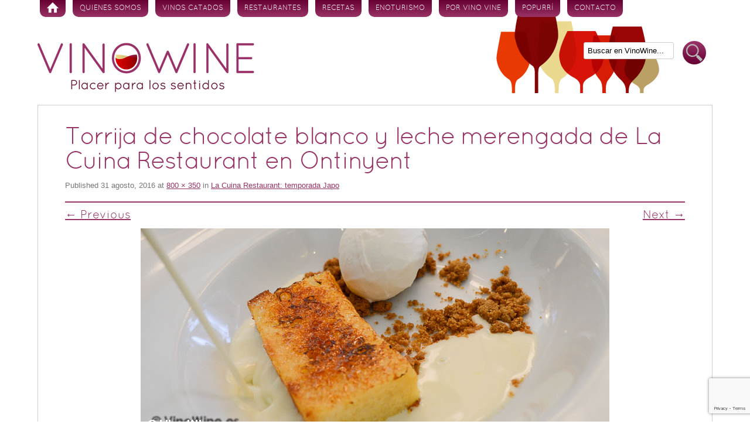

--- FILE ---
content_type: text/html; charset=UTF-8
request_url: https://www.vinowine.es/restaurantes/la-cuina-restaurant-temporada-japo.html/attachment/torrija-de-chocolate-blanco-y-leche-merengada-de-la-cuina-restaurant-en-ontinyent
body_size: 8912
content:
<!DOCTYPE html>
<!--[if IE 7 | IE 8]>
<html class="ie" lang="es">
<![endif]-->
<!--[if !(IE 7) | !(IE 8)  ]><!-->
<html lang="es">
<!--<![endif]-->
<head>
<meta charset="UTF-8" />
<meta name="viewport" content="width=device-width" />

<link rel="profile" href="http://gmpg.org/xfn/11" />
<link rel="pingback" href="https://www.vinowine.es/xmlrpc.php" />
<!--[if lt IE 9]>
<script src="https://www.vinowine.es/wp-content/themes/vinowineblog/js/html5.js" type="text/javascript"></script>
<![endif]-->

<!-- MapPress Easy Google Maps Versión:2.95.9 (https://www.mappresspro.com) -->
<meta name='robots' content='index, follow, max-image-preview:large, max-snippet:-1, max-video-preview:-1' />

	<!-- This site is optimized with the Yoast SEO plugin v19.7.1 - https://yoast.com/wordpress/plugins/seo/ -->
	<title>Torrija de chocolate blanco y leche merengada de La Cuina Restaurant en Ontinyent - Vinowine</title>
	<link rel="canonical" href="https://www.vinowine.es/wp-content/uploads/2016/07/Torrija-de-chocolate-blanco-y-leche-merengada-de-La-Cuina-Restaurant-en-Ontinyent.jpg" />
	<meta property="og:locale" content="es_ES" />
	<meta property="og:type" content="article" />
	<meta property="og:title" content="Torrija de chocolate blanco y leche merengada de La Cuina Restaurant en Ontinyent - Vinowine" />
	<meta property="og:url" content="https://www.vinowine.es/wp-content/uploads/2016/07/Torrija-de-chocolate-blanco-y-leche-merengada-de-La-Cuina-Restaurant-en-Ontinyent.jpg" />
	<meta property="og:site_name" content="Vinowine" />
	<meta property="og:image" content="https://www.vinowine.es/wp-content/uploads/2016/07/Torrija-de-chocolate-blanco-y-leche-merengada-de-La-Cuina-Restaurant-en-Ontinyent.jpg" />
	<meta property="og:image:width" content="800" />
	<meta property="og:image:height" content="350" />
	<meta property="og:image:type" content="image/jpeg" />
	<script type="application/ld+json" class="yoast-schema-graph">{"@context":"https://schema.org","@graph":[{"@type":"WebPage","@id":"https://www.vinowine.es/wp-content/uploads/2016/07/Torrija-de-chocolate-blanco-y-leche-merengada-de-La-Cuina-Restaurant-en-Ontinyent.jpg","url":"https://www.vinowine.es/wp-content/uploads/2016/07/Torrija-de-chocolate-blanco-y-leche-merengada-de-La-Cuina-Restaurant-en-Ontinyent.jpg","name":"Torrija de chocolate blanco y leche merengada de La Cuina Restaurant en Ontinyent - Vinowine","isPartOf":{"@id":"https://www.vinowine.es/#website"},"primaryImageOfPage":{"@id":"https://www.vinowine.es/wp-content/uploads/2016/07/Torrija-de-chocolate-blanco-y-leche-merengada-de-La-Cuina-Restaurant-en-Ontinyent.jpg#primaryimage"},"image":{"@id":"https://www.vinowine.es/wp-content/uploads/2016/07/Torrija-de-chocolate-blanco-y-leche-merengada-de-La-Cuina-Restaurant-en-Ontinyent.jpg#primaryimage"},"thumbnailUrl":"https://www.vinowine.es/wp-content/uploads/2016/07/Torrija-de-chocolate-blanco-y-leche-merengada-de-La-Cuina-Restaurant-en-Ontinyent.jpg","datePublished":"2016-08-31T19:55:35+00:00","dateModified":"2016-08-31T19:55:35+00:00","breadcrumb":{"@id":"https://www.vinowine.es/wp-content/uploads/2016/07/Torrija-de-chocolate-blanco-y-leche-merengada-de-La-Cuina-Restaurant-en-Ontinyent.jpg#breadcrumb"},"inLanguage":"es","potentialAction":[{"@type":"ReadAction","target":["https://www.vinowine.es/wp-content/uploads/2016/07/Torrija-de-chocolate-blanco-y-leche-merengada-de-La-Cuina-Restaurant-en-Ontinyent.jpg"]}]},{"@type":"ImageObject","inLanguage":"es","@id":"https://www.vinowine.es/wp-content/uploads/2016/07/Torrija-de-chocolate-blanco-y-leche-merengada-de-La-Cuina-Restaurant-en-Ontinyent.jpg#primaryimage","url":"https://www.vinowine.es/wp-content/uploads/2016/07/Torrija-de-chocolate-blanco-y-leche-merengada-de-La-Cuina-Restaurant-en-Ontinyent.jpg","contentUrl":"https://www.vinowine.es/wp-content/uploads/2016/07/Torrija-de-chocolate-blanco-y-leche-merengada-de-La-Cuina-Restaurant-en-Ontinyent.jpg","width":800,"height":350},{"@type":"BreadcrumbList","@id":"https://www.vinowine.es/wp-content/uploads/2016/07/Torrija-de-chocolate-blanco-y-leche-merengada-de-La-Cuina-Restaurant-en-Ontinyent.jpg#breadcrumb","itemListElement":[{"@type":"ListItem","position":1,"name":"Home","item":"https://www.vinowine.es/"},{"@type":"ListItem","position":2,"name":"La Cuina Restaurant: temporada Japo","item":"https://www.vinowine.es/restaurantes/la-cuina-restaurant-temporada-japo.html"},{"@type":"ListItem","position":3,"name":"Torrija de chocolate blanco y leche merengada de La Cuina Restaurant en Ontinyent"}]},{"@type":"WebSite","@id":"https://www.vinowine.es/#website","url":"https://www.vinowine.es/","name":"Vinowine","description":"Placer para los sentidos","potentialAction":[{"@type":"SearchAction","target":{"@type":"EntryPoint","urlTemplate":"https://www.vinowine.es/?s={search_term_string}"},"query-input":"required name=search_term_string"}],"inLanguage":"es"}]}</script>
	<!-- / Yoast SEO plugin. -->


<link rel='dns-prefetch' href='//static.addtoany.com' />
<link rel='dns-prefetch' href='//www.vinowine.es' />
<link rel='dns-prefetch' href='//www.google.com' />
<link rel='dns-prefetch' href='//ajax.googleapis.com' />
<link rel='dns-prefetch' href='//fonts.googleapis.com' />
<link rel='dns-prefetch' href='//s.w.org' />
<link rel="alternate" type="application/rss+xml" title="Vinowine &raquo; Feed" href="https://www.vinowine.es/feed" />
<link rel="alternate" type="application/rss+xml" title="Vinowine &raquo; Feed de los comentarios" href="https://www.vinowine.es/comments/feed" />
<link rel="alternate" type="application/rss+xml" title="Vinowine &raquo; Comentario Torrija de chocolate blanco y leche merengada de La Cuina Restaurant en Ontinyent del feed" href="https://www.vinowine.es/restaurantes/la-cuina-restaurant-temporada-japo.html/attachment/torrija-de-chocolate-blanco-y-leche-merengada-de-la-cuina-restaurant-en-ontinyent/feed" />
<script type="text/javascript">
window._wpemojiSettings = {"baseUrl":"https:\/\/s.w.org\/images\/core\/emoji\/14.0.0\/72x72\/","ext":".png","svgUrl":"https:\/\/s.w.org\/images\/core\/emoji\/14.0.0\/svg\/","svgExt":".svg","source":{"concatemoji":"https:\/\/www.vinowine.es\/wp-includes\/js\/wp-emoji-release.min.js?ver=6.0.11"}};
/*! This file is auto-generated */
!function(e,a,t){var n,r,o,i=a.createElement("canvas"),p=i.getContext&&i.getContext("2d");function s(e,t){var a=String.fromCharCode,e=(p.clearRect(0,0,i.width,i.height),p.fillText(a.apply(this,e),0,0),i.toDataURL());return p.clearRect(0,0,i.width,i.height),p.fillText(a.apply(this,t),0,0),e===i.toDataURL()}function c(e){var t=a.createElement("script");t.src=e,t.defer=t.type="text/javascript",a.getElementsByTagName("head")[0].appendChild(t)}for(o=Array("flag","emoji"),t.supports={everything:!0,everythingExceptFlag:!0},r=0;r<o.length;r++)t.supports[o[r]]=function(e){if(!p||!p.fillText)return!1;switch(p.textBaseline="top",p.font="600 32px Arial",e){case"flag":return s([127987,65039,8205,9895,65039],[127987,65039,8203,9895,65039])?!1:!s([55356,56826,55356,56819],[55356,56826,8203,55356,56819])&&!s([55356,57332,56128,56423,56128,56418,56128,56421,56128,56430,56128,56423,56128,56447],[55356,57332,8203,56128,56423,8203,56128,56418,8203,56128,56421,8203,56128,56430,8203,56128,56423,8203,56128,56447]);case"emoji":return!s([129777,127995,8205,129778,127999],[129777,127995,8203,129778,127999])}return!1}(o[r]),t.supports.everything=t.supports.everything&&t.supports[o[r]],"flag"!==o[r]&&(t.supports.everythingExceptFlag=t.supports.everythingExceptFlag&&t.supports[o[r]]);t.supports.everythingExceptFlag=t.supports.everythingExceptFlag&&!t.supports.flag,t.DOMReady=!1,t.readyCallback=function(){t.DOMReady=!0},t.supports.everything||(n=function(){t.readyCallback()},a.addEventListener?(a.addEventListener("DOMContentLoaded",n,!1),e.addEventListener("load",n,!1)):(e.attachEvent("onload",n),a.attachEvent("onreadystatechange",function(){"complete"===a.readyState&&t.readyCallback()})),(e=t.source||{}).concatemoji?c(e.concatemoji):e.wpemoji&&e.twemoji&&(c(e.twemoji),c(e.wpemoji)))}(window,document,window._wpemojiSettings);
</script>
<style type="text/css">
img.wp-smiley,
img.emoji {
	display: inline !important;
	border: none !important;
	box-shadow: none !important;
	height: 1em !important;
	width: 1em !important;
	margin: 0 0.07em !important;
	vertical-align: -0.1em !important;
	background: none !important;
	padding: 0 !important;
}
</style>
	<link rel='stylesheet' id='wp-block-library-css'  href='https://www.vinowine.es/wp-includes/css/dist/block-library/style.min.css?ver=6.0.11' type='text/css' media='all' />
<link rel='stylesheet' id='mappress-leaflet-css'  href='https://www.vinowine.es/wp-content/plugins/mappress-google-maps-for-wordpress/lib/leaflet/leaflet.css?ver=1.7.1' type='text/css' media='all' />
<link rel='stylesheet' id='mappress-css'  href='https://www.vinowine.es/wp-content/plugins/mappress-google-maps-for-wordpress/css/mappress.css?ver=2.95.9' type='text/css' media='all' />
<style id='global-styles-inline-css' type='text/css'>
body{--wp--preset--color--black: #000000;--wp--preset--color--cyan-bluish-gray: #abb8c3;--wp--preset--color--white: #ffffff;--wp--preset--color--pale-pink: #f78da7;--wp--preset--color--vivid-red: #cf2e2e;--wp--preset--color--luminous-vivid-orange: #ff6900;--wp--preset--color--luminous-vivid-amber: #fcb900;--wp--preset--color--light-green-cyan: #7bdcb5;--wp--preset--color--vivid-green-cyan: #00d084;--wp--preset--color--pale-cyan-blue: #8ed1fc;--wp--preset--color--vivid-cyan-blue: #0693e3;--wp--preset--color--vivid-purple: #9b51e0;--wp--preset--gradient--vivid-cyan-blue-to-vivid-purple: linear-gradient(135deg,rgba(6,147,227,1) 0%,rgb(155,81,224) 100%);--wp--preset--gradient--light-green-cyan-to-vivid-green-cyan: linear-gradient(135deg,rgb(122,220,180) 0%,rgb(0,208,130) 100%);--wp--preset--gradient--luminous-vivid-amber-to-luminous-vivid-orange: linear-gradient(135deg,rgba(252,185,0,1) 0%,rgba(255,105,0,1) 100%);--wp--preset--gradient--luminous-vivid-orange-to-vivid-red: linear-gradient(135deg,rgba(255,105,0,1) 0%,rgb(207,46,46) 100%);--wp--preset--gradient--very-light-gray-to-cyan-bluish-gray: linear-gradient(135deg,rgb(238,238,238) 0%,rgb(169,184,195) 100%);--wp--preset--gradient--cool-to-warm-spectrum: linear-gradient(135deg,rgb(74,234,220) 0%,rgb(151,120,209) 20%,rgb(207,42,186) 40%,rgb(238,44,130) 60%,rgb(251,105,98) 80%,rgb(254,248,76) 100%);--wp--preset--gradient--blush-light-purple: linear-gradient(135deg,rgb(255,206,236) 0%,rgb(152,150,240) 100%);--wp--preset--gradient--blush-bordeaux: linear-gradient(135deg,rgb(254,205,165) 0%,rgb(254,45,45) 50%,rgb(107,0,62) 100%);--wp--preset--gradient--luminous-dusk: linear-gradient(135deg,rgb(255,203,112) 0%,rgb(199,81,192) 50%,rgb(65,88,208) 100%);--wp--preset--gradient--pale-ocean: linear-gradient(135deg,rgb(255,245,203) 0%,rgb(182,227,212) 50%,rgb(51,167,181) 100%);--wp--preset--gradient--electric-grass: linear-gradient(135deg,rgb(202,248,128) 0%,rgb(113,206,126) 100%);--wp--preset--gradient--midnight: linear-gradient(135deg,rgb(2,3,129) 0%,rgb(40,116,252) 100%);--wp--preset--duotone--dark-grayscale: url('#wp-duotone-dark-grayscale');--wp--preset--duotone--grayscale: url('#wp-duotone-grayscale');--wp--preset--duotone--purple-yellow: url('#wp-duotone-purple-yellow');--wp--preset--duotone--blue-red: url('#wp-duotone-blue-red');--wp--preset--duotone--midnight: url('#wp-duotone-midnight');--wp--preset--duotone--magenta-yellow: url('#wp-duotone-magenta-yellow');--wp--preset--duotone--purple-green: url('#wp-duotone-purple-green');--wp--preset--duotone--blue-orange: url('#wp-duotone-blue-orange');--wp--preset--font-size--small: 13px;--wp--preset--font-size--medium: 20px;--wp--preset--font-size--large: 36px;--wp--preset--font-size--x-large: 42px;}.has-black-color{color: var(--wp--preset--color--black) !important;}.has-cyan-bluish-gray-color{color: var(--wp--preset--color--cyan-bluish-gray) !important;}.has-white-color{color: var(--wp--preset--color--white) !important;}.has-pale-pink-color{color: var(--wp--preset--color--pale-pink) !important;}.has-vivid-red-color{color: var(--wp--preset--color--vivid-red) !important;}.has-luminous-vivid-orange-color{color: var(--wp--preset--color--luminous-vivid-orange) !important;}.has-luminous-vivid-amber-color{color: var(--wp--preset--color--luminous-vivid-amber) !important;}.has-light-green-cyan-color{color: var(--wp--preset--color--light-green-cyan) !important;}.has-vivid-green-cyan-color{color: var(--wp--preset--color--vivid-green-cyan) !important;}.has-pale-cyan-blue-color{color: var(--wp--preset--color--pale-cyan-blue) !important;}.has-vivid-cyan-blue-color{color: var(--wp--preset--color--vivid-cyan-blue) !important;}.has-vivid-purple-color{color: var(--wp--preset--color--vivid-purple) !important;}.has-black-background-color{background-color: var(--wp--preset--color--black) !important;}.has-cyan-bluish-gray-background-color{background-color: var(--wp--preset--color--cyan-bluish-gray) !important;}.has-white-background-color{background-color: var(--wp--preset--color--white) !important;}.has-pale-pink-background-color{background-color: var(--wp--preset--color--pale-pink) !important;}.has-vivid-red-background-color{background-color: var(--wp--preset--color--vivid-red) !important;}.has-luminous-vivid-orange-background-color{background-color: var(--wp--preset--color--luminous-vivid-orange) !important;}.has-luminous-vivid-amber-background-color{background-color: var(--wp--preset--color--luminous-vivid-amber) !important;}.has-light-green-cyan-background-color{background-color: var(--wp--preset--color--light-green-cyan) !important;}.has-vivid-green-cyan-background-color{background-color: var(--wp--preset--color--vivid-green-cyan) !important;}.has-pale-cyan-blue-background-color{background-color: var(--wp--preset--color--pale-cyan-blue) !important;}.has-vivid-cyan-blue-background-color{background-color: var(--wp--preset--color--vivid-cyan-blue) !important;}.has-vivid-purple-background-color{background-color: var(--wp--preset--color--vivid-purple) !important;}.has-black-border-color{border-color: var(--wp--preset--color--black) !important;}.has-cyan-bluish-gray-border-color{border-color: var(--wp--preset--color--cyan-bluish-gray) !important;}.has-white-border-color{border-color: var(--wp--preset--color--white) !important;}.has-pale-pink-border-color{border-color: var(--wp--preset--color--pale-pink) !important;}.has-vivid-red-border-color{border-color: var(--wp--preset--color--vivid-red) !important;}.has-luminous-vivid-orange-border-color{border-color: var(--wp--preset--color--luminous-vivid-orange) !important;}.has-luminous-vivid-amber-border-color{border-color: var(--wp--preset--color--luminous-vivid-amber) !important;}.has-light-green-cyan-border-color{border-color: var(--wp--preset--color--light-green-cyan) !important;}.has-vivid-green-cyan-border-color{border-color: var(--wp--preset--color--vivid-green-cyan) !important;}.has-pale-cyan-blue-border-color{border-color: var(--wp--preset--color--pale-cyan-blue) !important;}.has-vivid-cyan-blue-border-color{border-color: var(--wp--preset--color--vivid-cyan-blue) !important;}.has-vivid-purple-border-color{border-color: var(--wp--preset--color--vivid-purple) !important;}.has-vivid-cyan-blue-to-vivid-purple-gradient-background{background: var(--wp--preset--gradient--vivid-cyan-blue-to-vivid-purple) !important;}.has-light-green-cyan-to-vivid-green-cyan-gradient-background{background: var(--wp--preset--gradient--light-green-cyan-to-vivid-green-cyan) !important;}.has-luminous-vivid-amber-to-luminous-vivid-orange-gradient-background{background: var(--wp--preset--gradient--luminous-vivid-amber-to-luminous-vivid-orange) !important;}.has-luminous-vivid-orange-to-vivid-red-gradient-background{background: var(--wp--preset--gradient--luminous-vivid-orange-to-vivid-red) !important;}.has-very-light-gray-to-cyan-bluish-gray-gradient-background{background: var(--wp--preset--gradient--very-light-gray-to-cyan-bluish-gray) !important;}.has-cool-to-warm-spectrum-gradient-background{background: var(--wp--preset--gradient--cool-to-warm-spectrum) !important;}.has-blush-light-purple-gradient-background{background: var(--wp--preset--gradient--blush-light-purple) !important;}.has-blush-bordeaux-gradient-background{background: var(--wp--preset--gradient--blush-bordeaux) !important;}.has-luminous-dusk-gradient-background{background: var(--wp--preset--gradient--luminous-dusk) !important;}.has-pale-ocean-gradient-background{background: var(--wp--preset--gradient--pale-ocean) !important;}.has-electric-grass-gradient-background{background: var(--wp--preset--gradient--electric-grass) !important;}.has-midnight-gradient-background{background: var(--wp--preset--gradient--midnight) !important;}.has-small-font-size{font-size: var(--wp--preset--font-size--small) !important;}.has-medium-font-size{font-size: var(--wp--preset--font-size--medium) !important;}.has-large-font-size{font-size: var(--wp--preset--font-size--large) !important;}.has-x-large-font-size{font-size: var(--wp--preset--font-size--x-large) !important;}
</style>
<link rel='stylesheet' id='contact-form-7-css'  href='https://www.vinowine.es/wp-content/plugins/contact-form-7/includes/css/styles.css?ver=5.6.3' type='text/css' media='all' />
<link rel='stylesheet' id='jquery-ui-style-css'  href='https://ajax.googleapis.com/ajax/libs/jqueryui/1.11.4/themes/ui-darkness/jquery-ui.css?ver=1.11.4' type='text/css' media='all' />
<link rel='stylesheet' id='twentytwelve-fonts-css'  href='https://fonts.googleapis.com/css?family=Open+Sans:400italic,700italic,400,700' type='text/css' media='all' />
<link rel='stylesheet' id='twentytwelve-style-css'  href='https://www.vinowine.es/wp-content/themes/vinowineblog/style.css?ver=6.0.11' type='text/css' media='all' />
<link rel='stylesheet' id='addtoany-css'  href='https://www.vinowine.es/wp-content/plugins/add-to-any/addtoany.min.css?ver=1.16' type='text/css' media='all' />
<script type='text/javascript' id='addtoany-core-js-before'>
window.a2a_config=window.a2a_config||{};a2a_config.callbacks=[];a2a_config.overlays=[];a2a_config.templates={};a2a_localize = {
	Share: "Compartir",
	Save: "Guardar",
	Subscribe: "Suscribir",
	Email: "Correo electrónico",
	Bookmark: "Marcador",
	ShowAll: "Mostrar todo",
	ShowLess: "Mostrar menos",
	FindServices: "Encontrar servicio(s)",
	FindAnyServiceToAddTo: "Encuentra al instante cualquier servicio para añadir a",
	PoweredBy: "Funciona con",
	ShareViaEmail: "Compartir por correo electrónico",
	SubscribeViaEmail: "Suscribirse a través de correo electrónico",
	BookmarkInYourBrowser: "Añadir a marcadores de tu navegador",
	BookmarkInstructions: "Presiona «Ctrl+D» o «\u2318+D» para añadir esta página a marcadores",
	AddToYourFavorites: "Añadir a tus favoritos",
	SendFromWebOrProgram: "Enviar desde cualquier dirección o programa de correo electrónico ",
	EmailProgram: "Programa de correo electrónico",
	More: "Más&#8230;",
	ThanksForSharing: "¡Gracias por compartir!",
	ThanksForFollowing: "¡Gracias por seguirnos!"
};
</script>
<script type='text/javascript' async src='https://static.addtoany.com/menu/page.js' id='addtoany-core-js'></script>
<script type='text/javascript' src='https://www.vinowine.es/wp-includes/js/jquery/jquery.min.js?ver=3.6.0' id='jquery-core-js'></script>
<script type='text/javascript' src='https://www.vinowine.es/wp-includes/js/jquery/jquery-migrate.min.js?ver=3.3.2' id='jquery-migrate-js'></script>
<script type='text/javascript' async src='https://www.vinowine.es/wp-content/plugins/add-to-any/addtoany.min.js?ver=1.1' id='addtoany-jquery-js'></script>
<link rel="https://api.w.org/" href="https://www.vinowine.es/wp-json/" /><link rel="alternate" type="application/json" href="https://www.vinowine.es/wp-json/wp/v2/media/11942" />
<link rel='shortlink' href='https://www.vinowine.es/?p=11942' />
<link rel="alternate" type="application/json+oembed" href="https://www.vinowine.es/wp-json/oembed/1.0/embed?url=https%3A%2F%2Fwww.vinowine.es%2Frestaurantes%2Fla-cuina-restaurant-temporada-japo.html%2Fattachment%2Ftorrija-de-chocolate-blanco-y-leche-merengada-de-la-cuina-restaurant-en-ontinyent" />
<link rel="alternate" type="text/xml+oembed" href="https://www.vinowine.es/wp-json/oembed/1.0/embed?url=https%3A%2F%2Fwww.vinowine.es%2Frestaurantes%2Fla-cuina-restaurant-temporada-japo.html%2Fattachment%2Ftorrija-de-chocolate-blanco-y-leche-merengada-de-la-cuina-restaurant-en-ontinyent&#038;format=xml" />
<link rel="shortcut icon" href="https://www.vinowine.es/wp-content/themes/vinowineblog/favicon_1.ico">
<!-- Traductor Google -->
<meta name="google-translate-customization" content="d66f3d086ad2ab25-c465258e940a0706-gd0c6f8b077435b60-f"></meta>
</head>

<body class="attachment attachment-template-default single single-attachment postid-11942 attachmentid-11942 attachment-jpeg custom-background custom-background-empty">
<div id="page" class="hfeed site">
	<header id="masthead" class="site-header" role="banner">
		<nav id="site-navigation" class="main-navigation" role="navigation">
			<h3 class="menu-toggle">Menú</h3>
			<div class="skip-link assistive-text"><a href="#content" title="Skip to content">Skip to content</a></div>
			<div class="menu-principal-container"><ul id="menu-principal" class="nav-menu"><li id="menu-item-864" class="menu-item menu-item-type-custom menu-item-object-custom menu-item-home menu-item-864"><a href="http://www.vinowine.es/">Inicio</a></li>
<li id="menu-item-192" class="menu-item menu-item-type-post_type menu-item-object-page menu-item-192"><a href="https://www.vinowine.es/quienes-somos">Quienes somos</a></li>
<li id="menu-item-6" class="menu-item menu-item-type-taxonomy menu-item-object-category menu-item-6"><a href="https://www.vinowine.es/categoria/vinos-catados">Vinos Catados</a></li>
<li id="menu-item-1077" class="menu-item menu-item-type-taxonomy menu-item-object-category menu-item-1077"><a href="https://www.vinowine.es/categoria/restaurantes">Restaurantes</a></li>
<li id="menu-item-1936" class="menu-item menu-item-type-taxonomy menu-item-object-category menu-item-1936"><a href="https://www.vinowine.es/categoria/recetas">Recetas</a></li>
<li id="menu-item-10" class="menu-item menu-item-type-taxonomy menu-item-object-category menu-item-10"><a href="https://www.vinowine.es/categoria/enoturismo">Enoturismo</a></li>
<li id="menu-item-184" class="menu-item menu-item-type-taxonomy menu-item-object-category menu-item-184"><a href="https://www.vinowine.es/categoria/por-vino-vine">Por vino vine</a></li>
<li id="menu-item-1051" class="menu-item menu-item-type-taxonomy menu-item-object-category menu-item-1051"><a href="https://www.vinowine.es/categoria/popurri">Popurrí</a></li>
<li id="menu-item-63" class="menu-item menu-item-type-post_type menu-item-object-page menu-item-63"><a href="https://www.vinowine.es/contacto">Contacto</a></li>
</ul></div>		</nav>
		
		<hgroup>
					</hgroup>

				<a href="https://www.vinowine.es/" title="Vinowine" rel="home">
			<img src="https://www.vinowine.es/wp-content/uploads/2016/05/cropped-logo_vinowine.png" class="header-image" width="370" height="84" alt="" />
		</a>
				
		<div class="buscar-cabecera">
		
			<form class="searchform" method="get" action="https://www.vinowine.es">
				<input class="search" name="s" id="s" type="text" value="Buscar en VinoWine..." onblur="if(this.value=='') this.value='Buscar en VinoWine...';" onfocus="if(this.value!='*') this.value='';" tabindex="1"></input>
				<button class="search-btn" type="submit" id="searchsubmit" tabindex="2">Buscar</button> 
			</form>
		</div>
	</header><!-- #masthead -->

	<div id="main" class="wrapper">
	<div id="primary" class="site-content">
		<div id="content" role="main">

		
				<article id="post-11942" class="image-attachment post-11942 attachment type-attachment status-inherit hentry">
					<header class="entry-header">
						<h1 class="entry-title">Torrija de chocolate blanco y leche merengada de La Cuina Restaurant en Ontinyent</h1>

						<footer class="entry-meta">
							<span class="meta-prep meta-prep-entry-date">Published </span> <span class="entry-date"><time class="entry-date" datetime="2016-08-31T20:55:35+01:00" pubdate>31 agosto, 2016</time></span> at <a href="https://www.vinowine.es/wp-content/uploads/2016/07/Torrija-de-chocolate-blanco-y-leche-merengada-de-La-Cuina-Restaurant-en-Ontinyent.jpg" title="Link to full-size image">800 &times; 350</a> in <a href="https://www.vinowine.es/restaurantes/la-cuina-restaurant-temporada-japo.html" title="Return to La Cuina Restaurant: temporada Japo" rel="gallery">La Cuina Restaurant: temporada Japo</a>													</footer><!-- .entry-meta -->

						<nav id="image-navigation" class="navigation" role="navigation">
							<span class="previous-image"><a href='https://www.vinowine.es/restaurantes/la-cuina-restaurant-temporada-japo.html/attachment/tempura-de-sepia-con-miso-saykio-y-yuzu-de-la-cuina-restaurant-en-ontinyent'>&larr; Previous</a></span>
							<span class="next-image"><a href='https://www.vinowine.es/restaurantes/la-cuina-restaurant-temporada-japo.html/attachment/vinos-disfrutados-por-bojos-pel-vi-en-la-cuina-restaurant-en-ontinyent'>Next &rarr;</a></span>
						</nav><!-- #image-navigation -->
					</header><!-- .entry-header -->

					<div class="entry-content">

						<div class="entry-attachment">
							<div class="attachment">
								<a href="https://www.vinowine.es/restaurantes/la-cuina-restaurant-temporada-japo.html/attachment/vinos-disfrutados-por-bojos-pel-vi-en-la-cuina-restaurant-en-ontinyent" title="Torrija de chocolate blanco y leche merengada de La Cuina Restaurant en Ontinyent" rel="attachment"><img width="800" height="350" src="https://www.vinowine.es/wp-content/uploads/2016/07/Torrija-de-chocolate-blanco-y-leche-merengada-de-La-Cuina-Restaurant-en-Ontinyent.jpg" class="attachment-960x960 size-960x960" alt="" loading="lazy" srcset="https://www.vinowine.es/wp-content/uploads/2016/07/Torrija-de-chocolate-blanco-y-leche-merengada-de-La-Cuina-Restaurant-en-Ontinyent.jpg 800w, https://www.vinowine.es/wp-content/uploads/2016/07/Torrija-de-chocolate-blanco-y-leche-merengada-de-La-Cuina-Restaurant-en-Ontinyent-768x336.jpg 768w, https://www.vinowine.es/wp-content/uploads/2016/07/Torrija-de-chocolate-blanco-y-leche-merengada-de-La-Cuina-Restaurant-en-Ontinyent-624x273.jpg 624w" sizes="(max-width: 800px) 100vw, 800px" /></a>

															</div><!-- .attachment -->

						</div><!-- .entry-attachment -->

						<div class="entry-description">
																				</div><!-- .entry-description -->

					</div><!-- .entry-content -->

				</article><!-- #post -->

				<a name="comentarios"> </a>

<div id="comments" class="comments-area">

	
	
		<div id="respond" class="comment-respond">
		<h3 id="reply-title" class="comment-reply-title">Deja una respuesta <small><a rel="nofollow" id="cancel-comment-reply-link" href="/restaurantes/la-cuina-restaurant-temporada-japo.html/attachment/torrija-de-chocolate-blanco-y-leche-merengada-de-la-cuina-restaurant-en-ontinyent#respond" style="display:none;">Cancelar la respuesta</a></small></h3><form action="https://www.vinowine.es/wp-comments-post.php" method="post" id="commentform" class="comment-form"><p class="comment-notes"><span id="email-notes">Tu dirección de correo electrónico no será publicada.</span> <span class="required-field-message" aria-hidden="true">Los campos obligatorios están marcados con <span class="required" aria-hidden="true">*</span></span></p><p class="comment-form-author"><label for="author">Nombre <span class="required" aria-hidden="true">*</span></label> <input id="author" name="author" type="text" value="" size="30" maxlength="245" required="required" /></p>
<p class="comment-form-email"><label for="email">Correo electrónico <span class="required" aria-hidden="true">*</span></label> <input id="email" name="email" type="text" value="" size="30" maxlength="100" aria-describedby="email-notes" required="required" /></p>
<p class="comment-form-url"><label for="url">Web</label> <input id="url" name="url" type="text" value="" size="30" maxlength="200" /></p>
<p class="comment-form-cookies-consent"><input id="wp-comment-cookies-consent" name="wp-comment-cookies-consent" type="checkbox" value="yes" /> <label for="wp-comment-cookies-consent">Guarda mi nombre, correo electrónico y web en este navegador para la próxima vez que comente.</label></p>
<p class="comment-form-captcha">
		<label><b>Captcha </b></label>
		<span class="required">*</span>
		<div style="clear:both;"></div>
		<img alt="code" src="https://www.vinowine.es/wp-content/plugins/captcha-code-authentication/captcha_code_file.php?rand=216899110" />
		<div style="clear:both;"></div>
		<label>Escriba el texto mostrado arriba:</label>
		<input id="captcha_code" name="captcha_code" size="15" type="text" />
		<div style="clear:both;"></div>
		</p><p class="comment-form-comment"><label for="comment">Comentario <span class="required" aria-hidden="true">*</span></label> <textarea id="comment" name="comment" cols="45" rows="8" maxlength="65525" required="required"></textarea></p><p class="form-submit"><input name="submit" type="submit" id="submit" class="submit" value="Publicar el comentario" /> <input type='hidden' name='comment_post_ID' value='11942' id='comment_post_ID' />
<input type='hidden' name='comment_parent' id='comment_parent' value='0' />
</p><p style="display: none;"><input type="hidden" id="akismet_comment_nonce" name="akismet_comment_nonce" value="0f630965d1" /></p><p style="display: none !important;" class="akismet-fields-container" data-prefix="ak_"><label>&#916;<textarea name="ak_hp_textarea" cols="45" rows="8" maxlength="100"></textarea></label><input type="hidden" id="ak_js_1" name="ak_js" value="162"/><script>document.getElementById( "ak_js_1" ).setAttribute( "value", ( new Date() ).getTime() );</script></p></form>	</div><!-- #respond -->
	<p class="akismet_comment_form_privacy_notice">Este sitio usa Akismet para reducir el spam. <a href="https://akismet.com/privacy/" target="_blank" rel="nofollow noopener"> Aprende cómo se procesan los datos de tus comentarios.</a></p>
</div><!-- #comments .comments-area -->
			
		</div><!-- #content -->
	</div><!-- #primary .site-content -->

	</div><!-- #main .wrapper -->
	<footer id="colophon" role="contentinfo">
		<div class="site-info">
			&copy; www.vinowine.es 2013 | <a href="mailto:info@vinowine.es">info@vinowine.es</a>
		</div><!-- .site-info -->
	</footer><!-- #colophon -->
</div><!-- #page .site -->

<script type='text/javascript' src='https://www.vinowine.es/wp-content/plugins/contact-form-7/includes/swv/js/index.js?ver=5.6.3' id='swv-js'></script>
<script type='text/javascript' id='contact-form-7-js-extra'>
/* <![CDATA[ */
var wpcf7 = {"api":{"root":"https:\/\/www.vinowine.es\/wp-json\/","namespace":"contact-form-7\/v1"}};
/* ]]> */
</script>
<script type='text/javascript' src='https://www.vinowine.es/wp-content/plugins/contact-form-7/includes/js/index.js?ver=5.6.3' id='contact-form-7-js'></script>
<script type='text/javascript' src='https://www.vinowine.es/wp-includes/js/jquery/ui/core.min.js?ver=1.13.1' id='jquery-ui-core-js'></script>
<script type='text/javascript' src='https://www.vinowine.es/wp-includes/js/jquery/ui/mouse.min.js?ver=1.13.1' id='jquery-ui-mouse-js'></script>
<script type='text/javascript' src='https://www.vinowine.es/wp-includes/js/jquery/ui/resizable.min.js?ver=1.13.1' id='jquery-ui-resizable-js'></script>
<script type='text/javascript' src='https://www.vinowine.es/wp-includes/js/jquery/ui/draggable.min.js?ver=1.13.1' id='jquery-ui-draggable-js'></script>
<script type='text/javascript' src='https://www.vinowine.es/wp-includes/js/jquery/ui/controlgroup.min.js?ver=1.13.1' id='jquery-ui-controlgroup-js'></script>
<script type='text/javascript' src='https://www.vinowine.es/wp-includes/js/jquery/ui/checkboxradio.min.js?ver=1.13.1' id='jquery-ui-checkboxradio-js'></script>
<script type='text/javascript' src='https://www.vinowine.es/wp-includes/js/jquery/ui/button.min.js?ver=1.13.1' id='jquery-ui-button-js'></script>
<script type='text/javascript' src='https://www.vinowine.es/wp-includes/js/jquery/ui/dialog.min.js?ver=1.13.1' id='jquery-ui-dialog-js'></script>
<script type='text/javascript' id='s2-ajax-js-extra'>
/* <![CDATA[ */
var s2AjaxScriptStrings = {"ajaxurl":"https:\/\/www.vinowine.es\/wp-admin\/admin-ajax.php","title":"Suscr\u00edbete a este blog","nonce":"c16b0a129c"};
/* ]]> */
</script>
<script type='text/javascript' src='https://www.vinowine.es/wp-content/plugins/subscribe2/include/s2-ajax.min.js?ver=1.3' id='s2-ajax-js'></script>
<script type='text/javascript' src='https://www.vinowine.es/wp-includes/js/comment-reply.min.js?ver=6.0.11' id='comment-reply-js'></script>
<script type='text/javascript' src='https://www.vinowine.es/wp-content/themes/vinowineblog/js/navigation.js?ver=20120824' id='twentytwelve-navigation-js'></script>
<script type='text/javascript' src='https://www.google.com/recaptcha/api.js?render=6Lf8nigdAAAAAGox9zFqmUcEF7PIaGaInLam47nz&#038;ver=3.0' id='google-recaptcha-js'></script>
<script type='text/javascript' src='https://www.vinowine.es/wp-includes/js/dist/vendor/regenerator-runtime.min.js?ver=0.13.9' id='regenerator-runtime-js'></script>
<script type='text/javascript' src='https://www.vinowine.es/wp-includes/js/dist/vendor/wp-polyfill.min.js?ver=3.15.0' id='wp-polyfill-js'></script>
<script type='text/javascript' id='wpcf7-recaptcha-js-extra'>
/* <![CDATA[ */
var wpcf7_recaptcha = {"sitekey":"6Lf8nigdAAAAAGox9zFqmUcEF7PIaGaInLam47nz","actions":{"homepage":"homepage","contactform":"contactform"}};
/* ]]> */
</script>
<script type='text/javascript' src='https://www.vinowine.es/wp-content/plugins/contact-form-7/modules/recaptcha/index.js?ver=5.6.3' id='wpcf7-recaptcha-js'></script>
<script defer type='text/javascript' src='https://www.vinowine.es/wp-content/plugins/akismet/_inc/akismet-frontend.js?ver=1763004162' id='akismet-frontend-js'></script>
</body>
</html>

--- FILE ---
content_type: text/html; charset=utf-8
request_url: https://www.google.com/recaptcha/api2/anchor?ar=1&k=6Lf8nigdAAAAAGox9zFqmUcEF7PIaGaInLam47nz&co=aHR0cHM6Ly93d3cudmlub3dpbmUuZXM6NDQz&hl=en&v=PoyoqOPhxBO7pBk68S4YbpHZ&size=invisible&anchor-ms=20000&execute-ms=30000&cb=msg6rq7c69wq
body_size: 48702
content:
<!DOCTYPE HTML><html dir="ltr" lang="en"><head><meta http-equiv="Content-Type" content="text/html; charset=UTF-8">
<meta http-equiv="X-UA-Compatible" content="IE=edge">
<title>reCAPTCHA</title>
<style type="text/css">
/* cyrillic-ext */
@font-face {
  font-family: 'Roboto';
  font-style: normal;
  font-weight: 400;
  font-stretch: 100%;
  src: url(//fonts.gstatic.com/s/roboto/v48/KFO7CnqEu92Fr1ME7kSn66aGLdTylUAMa3GUBHMdazTgWw.woff2) format('woff2');
  unicode-range: U+0460-052F, U+1C80-1C8A, U+20B4, U+2DE0-2DFF, U+A640-A69F, U+FE2E-FE2F;
}
/* cyrillic */
@font-face {
  font-family: 'Roboto';
  font-style: normal;
  font-weight: 400;
  font-stretch: 100%;
  src: url(//fonts.gstatic.com/s/roboto/v48/KFO7CnqEu92Fr1ME7kSn66aGLdTylUAMa3iUBHMdazTgWw.woff2) format('woff2');
  unicode-range: U+0301, U+0400-045F, U+0490-0491, U+04B0-04B1, U+2116;
}
/* greek-ext */
@font-face {
  font-family: 'Roboto';
  font-style: normal;
  font-weight: 400;
  font-stretch: 100%;
  src: url(//fonts.gstatic.com/s/roboto/v48/KFO7CnqEu92Fr1ME7kSn66aGLdTylUAMa3CUBHMdazTgWw.woff2) format('woff2');
  unicode-range: U+1F00-1FFF;
}
/* greek */
@font-face {
  font-family: 'Roboto';
  font-style: normal;
  font-weight: 400;
  font-stretch: 100%;
  src: url(//fonts.gstatic.com/s/roboto/v48/KFO7CnqEu92Fr1ME7kSn66aGLdTylUAMa3-UBHMdazTgWw.woff2) format('woff2');
  unicode-range: U+0370-0377, U+037A-037F, U+0384-038A, U+038C, U+038E-03A1, U+03A3-03FF;
}
/* math */
@font-face {
  font-family: 'Roboto';
  font-style: normal;
  font-weight: 400;
  font-stretch: 100%;
  src: url(//fonts.gstatic.com/s/roboto/v48/KFO7CnqEu92Fr1ME7kSn66aGLdTylUAMawCUBHMdazTgWw.woff2) format('woff2');
  unicode-range: U+0302-0303, U+0305, U+0307-0308, U+0310, U+0312, U+0315, U+031A, U+0326-0327, U+032C, U+032F-0330, U+0332-0333, U+0338, U+033A, U+0346, U+034D, U+0391-03A1, U+03A3-03A9, U+03B1-03C9, U+03D1, U+03D5-03D6, U+03F0-03F1, U+03F4-03F5, U+2016-2017, U+2034-2038, U+203C, U+2040, U+2043, U+2047, U+2050, U+2057, U+205F, U+2070-2071, U+2074-208E, U+2090-209C, U+20D0-20DC, U+20E1, U+20E5-20EF, U+2100-2112, U+2114-2115, U+2117-2121, U+2123-214F, U+2190, U+2192, U+2194-21AE, U+21B0-21E5, U+21F1-21F2, U+21F4-2211, U+2213-2214, U+2216-22FF, U+2308-230B, U+2310, U+2319, U+231C-2321, U+2336-237A, U+237C, U+2395, U+239B-23B7, U+23D0, U+23DC-23E1, U+2474-2475, U+25AF, U+25B3, U+25B7, U+25BD, U+25C1, U+25CA, U+25CC, U+25FB, U+266D-266F, U+27C0-27FF, U+2900-2AFF, U+2B0E-2B11, U+2B30-2B4C, U+2BFE, U+3030, U+FF5B, U+FF5D, U+1D400-1D7FF, U+1EE00-1EEFF;
}
/* symbols */
@font-face {
  font-family: 'Roboto';
  font-style: normal;
  font-weight: 400;
  font-stretch: 100%;
  src: url(//fonts.gstatic.com/s/roboto/v48/KFO7CnqEu92Fr1ME7kSn66aGLdTylUAMaxKUBHMdazTgWw.woff2) format('woff2');
  unicode-range: U+0001-000C, U+000E-001F, U+007F-009F, U+20DD-20E0, U+20E2-20E4, U+2150-218F, U+2190, U+2192, U+2194-2199, U+21AF, U+21E6-21F0, U+21F3, U+2218-2219, U+2299, U+22C4-22C6, U+2300-243F, U+2440-244A, U+2460-24FF, U+25A0-27BF, U+2800-28FF, U+2921-2922, U+2981, U+29BF, U+29EB, U+2B00-2BFF, U+4DC0-4DFF, U+FFF9-FFFB, U+10140-1018E, U+10190-1019C, U+101A0, U+101D0-101FD, U+102E0-102FB, U+10E60-10E7E, U+1D2C0-1D2D3, U+1D2E0-1D37F, U+1F000-1F0FF, U+1F100-1F1AD, U+1F1E6-1F1FF, U+1F30D-1F30F, U+1F315, U+1F31C, U+1F31E, U+1F320-1F32C, U+1F336, U+1F378, U+1F37D, U+1F382, U+1F393-1F39F, U+1F3A7-1F3A8, U+1F3AC-1F3AF, U+1F3C2, U+1F3C4-1F3C6, U+1F3CA-1F3CE, U+1F3D4-1F3E0, U+1F3ED, U+1F3F1-1F3F3, U+1F3F5-1F3F7, U+1F408, U+1F415, U+1F41F, U+1F426, U+1F43F, U+1F441-1F442, U+1F444, U+1F446-1F449, U+1F44C-1F44E, U+1F453, U+1F46A, U+1F47D, U+1F4A3, U+1F4B0, U+1F4B3, U+1F4B9, U+1F4BB, U+1F4BF, U+1F4C8-1F4CB, U+1F4D6, U+1F4DA, U+1F4DF, U+1F4E3-1F4E6, U+1F4EA-1F4ED, U+1F4F7, U+1F4F9-1F4FB, U+1F4FD-1F4FE, U+1F503, U+1F507-1F50B, U+1F50D, U+1F512-1F513, U+1F53E-1F54A, U+1F54F-1F5FA, U+1F610, U+1F650-1F67F, U+1F687, U+1F68D, U+1F691, U+1F694, U+1F698, U+1F6AD, U+1F6B2, U+1F6B9-1F6BA, U+1F6BC, U+1F6C6-1F6CF, U+1F6D3-1F6D7, U+1F6E0-1F6EA, U+1F6F0-1F6F3, U+1F6F7-1F6FC, U+1F700-1F7FF, U+1F800-1F80B, U+1F810-1F847, U+1F850-1F859, U+1F860-1F887, U+1F890-1F8AD, U+1F8B0-1F8BB, U+1F8C0-1F8C1, U+1F900-1F90B, U+1F93B, U+1F946, U+1F984, U+1F996, U+1F9E9, U+1FA00-1FA6F, U+1FA70-1FA7C, U+1FA80-1FA89, U+1FA8F-1FAC6, U+1FACE-1FADC, U+1FADF-1FAE9, U+1FAF0-1FAF8, U+1FB00-1FBFF;
}
/* vietnamese */
@font-face {
  font-family: 'Roboto';
  font-style: normal;
  font-weight: 400;
  font-stretch: 100%;
  src: url(//fonts.gstatic.com/s/roboto/v48/KFO7CnqEu92Fr1ME7kSn66aGLdTylUAMa3OUBHMdazTgWw.woff2) format('woff2');
  unicode-range: U+0102-0103, U+0110-0111, U+0128-0129, U+0168-0169, U+01A0-01A1, U+01AF-01B0, U+0300-0301, U+0303-0304, U+0308-0309, U+0323, U+0329, U+1EA0-1EF9, U+20AB;
}
/* latin-ext */
@font-face {
  font-family: 'Roboto';
  font-style: normal;
  font-weight: 400;
  font-stretch: 100%;
  src: url(//fonts.gstatic.com/s/roboto/v48/KFO7CnqEu92Fr1ME7kSn66aGLdTylUAMa3KUBHMdazTgWw.woff2) format('woff2');
  unicode-range: U+0100-02BA, U+02BD-02C5, U+02C7-02CC, U+02CE-02D7, U+02DD-02FF, U+0304, U+0308, U+0329, U+1D00-1DBF, U+1E00-1E9F, U+1EF2-1EFF, U+2020, U+20A0-20AB, U+20AD-20C0, U+2113, U+2C60-2C7F, U+A720-A7FF;
}
/* latin */
@font-face {
  font-family: 'Roboto';
  font-style: normal;
  font-weight: 400;
  font-stretch: 100%;
  src: url(//fonts.gstatic.com/s/roboto/v48/KFO7CnqEu92Fr1ME7kSn66aGLdTylUAMa3yUBHMdazQ.woff2) format('woff2');
  unicode-range: U+0000-00FF, U+0131, U+0152-0153, U+02BB-02BC, U+02C6, U+02DA, U+02DC, U+0304, U+0308, U+0329, U+2000-206F, U+20AC, U+2122, U+2191, U+2193, U+2212, U+2215, U+FEFF, U+FFFD;
}
/* cyrillic-ext */
@font-face {
  font-family: 'Roboto';
  font-style: normal;
  font-weight: 500;
  font-stretch: 100%;
  src: url(//fonts.gstatic.com/s/roboto/v48/KFO7CnqEu92Fr1ME7kSn66aGLdTylUAMa3GUBHMdazTgWw.woff2) format('woff2');
  unicode-range: U+0460-052F, U+1C80-1C8A, U+20B4, U+2DE0-2DFF, U+A640-A69F, U+FE2E-FE2F;
}
/* cyrillic */
@font-face {
  font-family: 'Roboto';
  font-style: normal;
  font-weight: 500;
  font-stretch: 100%;
  src: url(//fonts.gstatic.com/s/roboto/v48/KFO7CnqEu92Fr1ME7kSn66aGLdTylUAMa3iUBHMdazTgWw.woff2) format('woff2');
  unicode-range: U+0301, U+0400-045F, U+0490-0491, U+04B0-04B1, U+2116;
}
/* greek-ext */
@font-face {
  font-family: 'Roboto';
  font-style: normal;
  font-weight: 500;
  font-stretch: 100%;
  src: url(//fonts.gstatic.com/s/roboto/v48/KFO7CnqEu92Fr1ME7kSn66aGLdTylUAMa3CUBHMdazTgWw.woff2) format('woff2');
  unicode-range: U+1F00-1FFF;
}
/* greek */
@font-face {
  font-family: 'Roboto';
  font-style: normal;
  font-weight: 500;
  font-stretch: 100%;
  src: url(//fonts.gstatic.com/s/roboto/v48/KFO7CnqEu92Fr1ME7kSn66aGLdTylUAMa3-UBHMdazTgWw.woff2) format('woff2');
  unicode-range: U+0370-0377, U+037A-037F, U+0384-038A, U+038C, U+038E-03A1, U+03A3-03FF;
}
/* math */
@font-face {
  font-family: 'Roboto';
  font-style: normal;
  font-weight: 500;
  font-stretch: 100%;
  src: url(//fonts.gstatic.com/s/roboto/v48/KFO7CnqEu92Fr1ME7kSn66aGLdTylUAMawCUBHMdazTgWw.woff2) format('woff2');
  unicode-range: U+0302-0303, U+0305, U+0307-0308, U+0310, U+0312, U+0315, U+031A, U+0326-0327, U+032C, U+032F-0330, U+0332-0333, U+0338, U+033A, U+0346, U+034D, U+0391-03A1, U+03A3-03A9, U+03B1-03C9, U+03D1, U+03D5-03D6, U+03F0-03F1, U+03F4-03F5, U+2016-2017, U+2034-2038, U+203C, U+2040, U+2043, U+2047, U+2050, U+2057, U+205F, U+2070-2071, U+2074-208E, U+2090-209C, U+20D0-20DC, U+20E1, U+20E5-20EF, U+2100-2112, U+2114-2115, U+2117-2121, U+2123-214F, U+2190, U+2192, U+2194-21AE, U+21B0-21E5, U+21F1-21F2, U+21F4-2211, U+2213-2214, U+2216-22FF, U+2308-230B, U+2310, U+2319, U+231C-2321, U+2336-237A, U+237C, U+2395, U+239B-23B7, U+23D0, U+23DC-23E1, U+2474-2475, U+25AF, U+25B3, U+25B7, U+25BD, U+25C1, U+25CA, U+25CC, U+25FB, U+266D-266F, U+27C0-27FF, U+2900-2AFF, U+2B0E-2B11, U+2B30-2B4C, U+2BFE, U+3030, U+FF5B, U+FF5D, U+1D400-1D7FF, U+1EE00-1EEFF;
}
/* symbols */
@font-face {
  font-family: 'Roboto';
  font-style: normal;
  font-weight: 500;
  font-stretch: 100%;
  src: url(//fonts.gstatic.com/s/roboto/v48/KFO7CnqEu92Fr1ME7kSn66aGLdTylUAMaxKUBHMdazTgWw.woff2) format('woff2');
  unicode-range: U+0001-000C, U+000E-001F, U+007F-009F, U+20DD-20E0, U+20E2-20E4, U+2150-218F, U+2190, U+2192, U+2194-2199, U+21AF, U+21E6-21F0, U+21F3, U+2218-2219, U+2299, U+22C4-22C6, U+2300-243F, U+2440-244A, U+2460-24FF, U+25A0-27BF, U+2800-28FF, U+2921-2922, U+2981, U+29BF, U+29EB, U+2B00-2BFF, U+4DC0-4DFF, U+FFF9-FFFB, U+10140-1018E, U+10190-1019C, U+101A0, U+101D0-101FD, U+102E0-102FB, U+10E60-10E7E, U+1D2C0-1D2D3, U+1D2E0-1D37F, U+1F000-1F0FF, U+1F100-1F1AD, U+1F1E6-1F1FF, U+1F30D-1F30F, U+1F315, U+1F31C, U+1F31E, U+1F320-1F32C, U+1F336, U+1F378, U+1F37D, U+1F382, U+1F393-1F39F, U+1F3A7-1F3A8, U+1F3AC-1F3AF, U+1F3C2, U+1F3C4-1F3C6, U+1F3CA-1F3CE, U+1F3D4-1F3E0, U+1F3ED, U+1F3F1-1F3F3, U+1F3F5-1F3F7, U+1F408, U+1F415, U+1F41F, U+1F426, U+1F43F, U+1F441-1F442, U+1F444, U+1F446-1F449, U+1F44C-1F44E, U+1F453, U+1F46A, U+1F47D, U+1F4A3, U+1F4B0, U+1F4B3, U+1F4B9, U+1F4BB, U+1F4BF, U+1F4C8-1F4CB, U+1F4D6, U+1F4DA, U+1F4DF, U+1F4E3-1F4E6, U+1F4EA-1F4ED, U+1F4F7, U+1F4F9-1F4FB, U+1F4FD-1F4FE, U+1F503, U+1F507-1F50B, U+1F50D, U+1F512-1F513, U+1F53E-1F54A, U+1F54F-1F5FA, U+1F610, U+1F650-1F67F, U+1F687, U+1F68D, U+1F691, U+1F694, U+1F698, U+1F6AD, U+1F6B2, U+1F6B9-1F6BA, U+1F6BC, U+1F6C6-1F6CF, U+1F6D3-1F6D7, U+1F6E0-1F6EA, U+1F6F0-1F6F3, U+1F6F7-1F6FC, U+1F700-1F7FF, U+1F800-1F80B, U+1F810-1F847, U+1F850-1F859, U+1F860-1F887, U+1F890-1F8AD, U+1F8B0-1F8BB, U+1F8C0-1F8C1, U+1F900-1F90B, U+1F93B, U+1F946, U+1F984, U+1F996, U+1F9E9, U+1FA00-1FA6F, U+1FA70-1FA7C, U+1FA80-1FA89, U+1FA8F-1FAC6, U+1FACE-1FADC, U+1FADF-1FAE9, U+1FAF0-1FAF8, U+1FB00-1FBFF;
}
/* vietnamese */
@font-face {
  font-family: 'Roboto';
  font-style: normal;
  font-weight: 500;
  font-stretch: 100%;
  src: url(//fonts.gstatic.com/s/roboto/v48/KFO7CnqEu92Fr1ME7kSn66aGLdTylUAMa3OUBHMdazTgWw.woff2) format('woff2');
  unicode-range: U+0102-0103, U+0110-0111, U+0128-0129, U+0168-0169, U+01A0-01A1, U+01AF-01B0, U+0300-0301, U+0303-0304, U+0308-0309, U+0323, U+0329, U+1EA0-1EF9, U+20AB;
}
/* latin-ext */
@font-face {
  font-family: 'Roboto';
  font-style: normal;
  font-weight: 500;
  font-stretch: 100%;
  src: url(//fonts.gstatic.com/s/roboto/v48/KFO7CnqEu92Fr1ME7kSn66aGLdTylUAMa3KUBHMdazTgWw.woff2) format('woff2');
  unicode-range: U+0100-02BA, U+02BD-02C5, U+02C7-02CC, U+02CE-02D7, U+02DD-02FF, U+0304, U+0308, U+0329, U+1D00-1DBF, U+1E00-1E9F, U+1EF2-1EFF, U+2020, U+20A0-20AB, U+20AD-20C0, U+2113, U+2C60-2C7F, U+A720-A7FF;
}
/* latin */
@font-face {
  font-family: 'Roboto';
  font-style: normal;
  font-weight: 500;
  font-stretch: 100%;
  src: url(//fonts.gstatic.com/s/roboto/v48/KFO7CnqEu92Fr1ME7kSn66aGLdTylUAMa3yUBHMdazQ.woff2) format('woff2');
  unicode-range: U+0000-00FF, U+0131, U+0152-0153, U+02BB-02BC, U+02C6, U+02DA, U+02DC, U+0304, U+0308, U+0329, U+2000-206F, U+20AC, U+2122, U+2191, U+2193, U+2212, U+2215, U+FEFF, U+FFFD;
}
/* cyrillic-ext */
@font-face {
  font-family: 'Roboto';
  font-style: normal;
  font-weight: 900;
  font-stretch: 100%;
  src: url(//fonts.gstatic.com/s/roboto/v48/KFO7CnqEu92Fr1ME7kSn66aGLdTylUAMa3GUBHMdazTgWw.woff2) format('woff2');
  unicode-range: U+0460-052F, U+1C80-1C8A, U+20B4, U+2DE0-2DFF, U+A640-A69F, U+FE2E-FE2F;
}
/* cyrillic */
@font-face {
  font-family: 'Roboto';
  font-style: normal;
  font-weight: 900;
  font-stretch: 100%;
  src: url(//fonts.gstatic.com/s/roboto/v48/KFO7CnqEu92Fr1ME7kSn66aGLdTylUAMa3iUBHMdazTgWw.woff2) format('woff2');
  unicode-range: U+0301, U+0400-045F, U+0490-0491, U+04B0-04B1, U+2116;
}
/* greek-ext */
@font-face {
  font-family: 'Roboto';
  font-style: normal;
  font-weight: 900;
  font-stretch: 100%;
  src: url(//fonts.gstatic.com/s/roboto/v48/KFO7CnqEu92Fr1ME7kSn66aGLdTylUAMa3CUBHMdazTgWw.woff2) format('woff2');
  unicode-range: U+1F00-1FFF;
}
/* greek */
@font-face {
  font-family: 'Roboto';
  font-style: normal;
  font-weight: 900;
  font-stretch: 100%;
  src: url(//fonts.gstatic.com/s/roboto/v48/KFO7CnqEu92Fr1ME7kSn66aGLdTylUAMa3-UBHMdazTgWw.woff2) format('woff2');
  unicode-range: U+0370-0377, U+037A-037F, U+0384-038A, U+038C, U+038E-03A1, U+03A3-03FF;
}
/* math */
@font-face {
  font-family: 'Roboto';
  font-style: normal;
  font-weight: 900;
  font-stretch: 100%;
  src: url(//fonts.gstatic.com/s/roboto/v48/KFO7CnqEu92Fr1ME7kSn66aGLdTylUAMawCUBHMdazTgWw.woff2) format('woff2');
  unicode-range: U+0302-0303, U+0305, U+0307-0308, U+0310, U+0312, U+0315, U+031A, U+0326-0327, U+032C, U+032F-0330, U+0332-0333, U+0338, U+033A, U+0346, U+034D, U+0391-03A1, U+03A3-03A9, U+03B1-03C9, U+03D1, U+03D5-03D6, U+03F0-03F1, U+03F4-03F5, U+2016-2017, U+2034-2038, U+203C, U+2040, U+2043, U+2047, U+2050, U+2057, U+205F, U+2070-2071, U+2074-208E, U+2090-209C, U+20D0-20DC, U+20E1, U+20E5-20EF, U+2100-2112, U+2114-2115, U+2117-2121, U+2123-214F, U+2190, U+2192, U+2194-21AE, U+21B0-21E5, U+21F1-21F2, U+21F4-2211, U+2213-2214, U+2216-22FF, U+2308-230B, U+2310, U+2319, U+231C-2321, U+2336-237A, U+237C, U+2395, U+239B-23B7, U+23D0, U+23DC-23E1, U+2474-2475, U+25AF, U+25B3, U+25B7, U+25BD, U+25C1, U+25CA, U+25CC, U+25FB, U+266D-266F, U+27C0-27FF, U+2900-2AFF, U+2B0E-2B11, U+2B30-2B4C, U+2BFE, U+3030, U+FF5B, U+FF5D, U+1D400-1D7FF, U+1EE00-1EEFF;
}
/* symbols */
@font-face {
  font-family: 'Roboto';
  font-style: normal;
  font-weight: 900;
  font-stretch: 100%;
  src: url(//fonts.gstatic.com/s/roboto/v48/KFO7CnqEu92Fr1ME7kSn66aGLdTylUAMaxKUBHMdazTgWw.woff2) format('woff2');
  unicode-range: U+0001-000C, U+000E-001F, U+007F-009F, U+20DD-20E0, U+20E2-20E4, U+2150-218F, U+2190, U+2192, U+2194-2199, U+21AF, U+21E6-21F0, U+21F3, U+2218-2219, U+2299, U+22C4-22C6, U+2300-243F, U+2440-244A, U+2460-24FF, U+25A0-27BF, U+2800-28FF, U+2921-2922, U+2981, U+29BF, U+29EB, U+2B00-2BFF, U+4DC0-4DFF, U+FFF9-FFFB, U+10140-1018E, U+10190-1019C, U+101A0, U+101D0-101FD, U+102E0-102FB, U+10E60-10E7E, U+1D2C0-1D2D3, U+1D2E0-1D37F, U+1F000-1F0FF, U+1F100-1F1AD, U+1F1E6-1F1FF, U+1F30D-1F30F, U+1F315, U+1F31C, U+1F31E, U+1F320-1F32C, U+1F336, U+1F378, U+1F37D, U+1F382, U+1F393-1F39F, U+1F3A7-1F3A8, U+1F3AC-1F3AF, U+1F3C2, U+1F3C4-1F3C6, U+1F3CA-1F3CE, U+1F3D4-1F3E0, U+1F3ED, U+1F3F1-1F3F3, U+1F3F5-1F3F7, U+1F408, U+1F415, U+1F41F, U+1F426, U+1F43F, U+1F441-1F442, U+1F444, U+1F446-1F449, U+1F44C-1F44E, U+1F453, U+1F46A, U+1F47D, U+1F4A3, U+1F4B0, U+1F4B3, U+1F4B9, U+1F4BB, U+1F4BF, U+1F4C8-1F4CB, U+1F4D6, U+1F4DA, U+1F4DF, U+1F4E3-1F4E6, U+1F4EA-1F4ED, U+1F4F7, U+1F4F9-1F4FB, U+1F4FD-1F4FE, U+1F503, U+1F507-1F50B, U+1F50D, U+1F512-1F513, U+1F53E-1F54A, U+1F54F-1F5FA, U+1F610, U+1F650-1F67F, U+1F687, U+1F68D, U+1F691, U+1F694, U+1F698, U+1F6AD, U+1F6B2, U+1F6B9-1F6BA, U+1F6BC, U+1F6C6-1F6CF, U+1F6D3-1F6D7, U+1F6E0-1F6EA, U+1F6F0-1F6F3, U+1F6F7-1F6FC, U+1F700-1F7FF, U+1F800-1F80B, U+1F810-1F847, U+1F850-1F859, U+1F860-1F887, U+1F890-1F8AD, U+1F8B0-1F8BB, U+1F8C0-1F8C1, U+1F900-1F90B, U+1F93B, U+1F946, U+1F984, U+1F996, U+1F9E9, U+1FA00-1FA6F, U+1FA70-1FA7C, U+1FA80-1FA89, U+1FA8F-1FAC6, U+1FACE-1FADC, U+1FADF-1FAE9, U+1FAF0-1FAF8, U+1FB00-1FBFF;
}
/* vietnamese */
@font-face {
  font-family: 'Roboto';
  font-style: normal;
  font-weight: 900;
  font-stretch: 100%;
  src: url(//fonts.gstatic.com/s/roboto/v48/KFO7CnqEu92Fr1ME7kSn66aGLdTylUAMa3OUBHMdazTgWw.woff2) format('woff2');
  unicode-range: U+0102-0103, U+0110-0111, U+0128-0129, U+0168-0169, U+01A0-01A1, U+01AF-01B0, U+0300-0301, U+0303-0304, U+0308-0309, U+0323, U+0329, U+1EA0-1EF9, U+20AB;
}
/* latin-ext */
@font-face {
  font-family: 'Roboto';
  font-style: normal;
  font-weight: 900;
  font-stretch: 100%;
  src: url(//fonts.gstatic.com/s/roboto/v48/KFO7CnqEu92Fr1ME7kSn66aGLdTylUAMa3KUBHMdazTgWw.woff2) format('woff2');
  unicode-range: U+0100-02BA, U+02BD-02C5, U+02C7-02CC, U+02CE-02D7, U+02DD-02FF, U+0304, U+0308, U+0329, U+1D00-1DBF, U+1E00-1E9F, U+1EF2-1EFF, U+2020, U+20A0-20AB, U+20AD-20C0, U+2113, U+2C60-2C7F, U+A720-A7FF;
}
/* latin */
@font-face {
  font-family: 'Roboto';
  font-style: normal;
  font-weight: 900;
  font-stretch: 100%;
  src: url(//fonts.gstatic.com/s/roboto/v48/KFO7CnqEu92Fr1ME7kSn66aGLdTylUAMa3yUBHMdazQ.woff2) format('woff2');
  unicode-range: U+0000-00FF, U+0131, U+0152-0153, U+02BB-02BC, U+02C6, U+02DA, U+02DC, U+0304, U+0308, U+0329, U+2000-206F, U+20AC, U+2122, U+2191, U+2193, U+2212, U+2215, U+FEFF, U+FFFD;
}

</style>
<link rel="stylesheet" type="text/css" href="https://www.gstatic.com/recaptcha/releases/PoyoqOPhxBO7pBk68S4YbpHZ/styles__ltr.css">
<script nonce="lsw0XW_RfxIGUwZeoqYYhg" type="text/javascript">window['__recaptcha_api'] = 'https://www.google.com/recaptcha/api2/';</script>
<script type="text/javascript" src="https://www.gstatic.com/recaptcha/releases/PoyoqOPhxBO7pBk68S4YbpHZ/recaptcha__en.js" nonce="lsw0XW_RfxIGUwZeoqYYhg">
      
    </script></head>
<body><div id="rc-anchor-alert" class="rc-anchor-alert"></div>
<input type="hidden" id="recaptcha-token" value="[base64]">
<script type="text/javascript" nonce="lsw0XW_RfxIGUwZeoqYYhg">
      recaptcha.anchor.Main.init("[\x22ainput\x22,[\x22bgdata\x22,\x22\x22,\[base64]/[base64]/[base64]/[base64]/[base64]/[base64]/KGcoTywyNTMsTy5PKSxVRyhPLEMpKTpnKE8sMjUzLEMpLE8pKSxsKSksTykpfSxieT1mdW5jdGlvbihDLE8sdSxsKXtmb3IobD0odT1SKEMpLDApO08+MDtPLS0pbD1sPDw4fFooQyk7ZyhDLHUsbCl9LFVHPWZ1bmN0aW9uKEMsTyl7Qy5pLmxlbmd0aD4xMDQ/[base64]/[base64]/[base64]/[base64]/[base64]/[base64]/[base64]\\u003d\x22,\[base64]\\u003d\x22,\[base64]/CosKHBMOkA3IGPcORwoQXwqDCusKmUsOHwrTDnFjDpsKKTMK8QcKew5tvw5XDsiZkw4LDnMO2w4nDgmfCksO5ZsK4AHFEHQkLdyNjw5V4ccKdPsOmw7DCtsOfw6PDgC3DsMK+LFDCvlLCmsO4woBkNRMEwq1Dw55cw53Cm8OHw57Dq8KqfcOWA14ww6wAwrd/woAdw5LDgcOFfR3CjMKTbl3CjyjDoyDDpcOBwrLCtMOrT8KiecOYw5s5AcOKP8KQw609YHbDiV7DgcOzw6/DhEYSHMKDw5gWcVMNTzUVw6/Cu2fCpHwgAGDDt1LCjMK+w5XDlcOvw7bCr2hRwoXDlFHDosOcw4DDrkFtw6tII8O8w5bCh2A6woHDpMKJw6BtwpfDqkzDqF3DiH/ChMOPwqLDjjrDhMKxVcOOSB7DlMO6TcKRPH9YWcK4YcOFw5vDvMKpe8KiwpfDkcKrb8Oew7l1w6zDu8KMw6NCB37CgMOEw6FASMO8V2jDucOEJhjCoAYRacO6JnTDqR41F8OkGcOBR8KzUVw8QRw/w7fDjVI6wqENIsOYw7HCjcOhw4Z6w6xpwrnCk8OdKsO8w5J1ZD3DscOvLsOrwoUMw54/w7LDssOkwqIvworDqcKuw4lxw4fDmMKbwo7ChMK2w59DIm/DrsOaCsOHwpDDnFRNwpbDk1hcw7Afw5MSFsKqw6I4w4huw7/[base64]/DpsOnGcKyCcK9w5bCqxnDokHCtQHCiMKkwq3CpcKRIlXDjE1+fcOPwqvCnmVgRBl0XE1Ub8OJwrBNIDk/[base64]/QsKIH8KMw5NRdDzDlMOLGA9EcyMuYRJLNsObYV3DoxrDnHgFwqTDu010w6BywobCs3jDpiMjVlDDlMOGcFbDlVsow6vDoBbCmcO2QcK7Fipfw7DDphHCj2oAwo/Cl8OjHsO7FMOhwqPDicOIVUxuHUTCh8OHPhfCpcKHLsKke8K8dQ/Cng9lwobDlgvCjFnCpn4Rwo3DvMKswqnDsHZgdsKNw5kJFS45wplZwr8iK8O5w75twrs+dH47wqZxUsKow67CjcO2w4AUBMOsw77Dt8OYwpENMTjCscK/VMKtWgfDtxcwwp/DqxPCliBnwr/CpsKyM8KJKg3Co8KPwqwaMMOVw4DDoxYIwpECM8OlRMOAw7/Dm8OVNcKkwoMDIcOLFsOsP0twwqjDjQXDnArDrT3Cp0vCqC5DVUI7cVNewqXDusKBwptHdsOiSMKHw5bCg27CmcKnwo0sA8KdZFZbw6l+w4AaH8OwJyEcw4szMsKZVsOlFiXDk2BifMO1LkDDlCZGY8OYQcOlwp12PMKjScO8VsKdw6EeUhFMcTrCsm/DkDXCsiBGA0DDvMOywrbDpcOTJRTCuybCosOdw7PCtRPDnMOSwo9OdRjDhkRrMm/Dt8KEa0Zxw7zCqcKFd0FyV8KeQHLDl8OWQ37DlsKCw7N6NFZXD8OXZ8KdCzV2MF7Du1PCkj81wpvDj8KPwoh/WxjCnVlSDMKnw4vCsDXCg0XChMKfUsOywroZQMKWAi93w7J5XcOgdjc5wqrDvy5tTlxfwqzDgkwKw58jwrwiJ3kMbMO8w6BZwpIxY8Kpw7BHaMKQDMKmFB/DicOeay8Qw73CpcONLwdEETbDq8Ohw5p8DHYdw7ULw7jCm8KGKMO1w7UIwpbDkQbDsMO0woTDt8O1B8OBAcOjwp/DgsKncsKTUsKEwpLCnxbDhm/ChVx1OA3Dn8OzwpzDvBbCnMO6wqJSw4/[base64]/CgjvDtsK4eADDgcOFwoMCw40hwoYUwodqY8K3QURmWMOfwoHCiGwxw4HDoMOEwq5GS8K7HsKRw5ozwqvCphvCv8KHw7nCucOywrpXw6bDs8KeQRd0w5HCqcKgw7oZecOpYys3w4UhQUrDgMOgw591ZMOITDhPw7PCq1tyXkZePsO/wpHDg2IRw40Bc8KXIMOTwq7Dr2jCpBXCsMOKf8OASDrCmcK1wqzCpFIVw5Zdw7I6BcKpwp4eTxbCuxUpVDtpVcKEwqTDtX1rVXgewqTCtsKIasOVwobCv1/DvG7CkcOgwqMrbDNaw40mNcKhNcO+w5vDqFovZMKywphBSsOnwqzCvRLDpWjCtQQEbMOVw5I6woh5wop+dnvChcOuUn8SLsKaWHxsw7lTLF/Cp8KXwps4QsOmwpgWwqXDicKPw4Y2w43DuBXCo8OOwpcLw6HDv8KUwpJiwr8MXcKeDMKWGiYLwqbDscO/w4nDgFHDkgZ1wpPDlDoXDcOAJm4/w5ENwrFwElbDhnpew7B+wo3ClsOXwrrCgnlQEcKZw53CicKmH8OBM8OXw6BLwqPCnMKXOsOpY8O1N8KQTjjCpSRBw7nDpsK0w7fDhz/Dn8Ohw453SFzDrXJ9w49YZx3CpR/[base64]/McOJwp8iCzx5woEqw5FIwr7ChGoIwq7DiDI1BcKkwqDDt8KpMlTCqMOdBsO8LsKbFzwgV03CosKAWcKbwqdew6XClxs/wqc9w7bCq8KfSmtbaTBYwr/DmC3CgknCvX7DqcOcQsKbw6/DrSLDjcK+GBPDiDhJw4g/[base64]/[base64]/CosOIw7lDAwnDtsOdw4nDkyJcE8Otw6FWwqhlw64ewqXCs34PBxnDsUTDocOkUcOjw4NUwo7DvsOcwr7DusO/LEVGanDCmFgCwp/DhwElO8OVF8K3wq/Du8Ofwr/[base64]/CjcKGY8Kawr3CjcOqWivDjMOjwp/CrRXDrUtGw7LDoDktw6FQby/ChcK1wrHDom/DkljCgMKaw55ywqU6wrICwpoAwoHDuWw6F8OQasOEw4rChw9qw49UwoohDsOjwonCvTLChcK/AMO6OcKuwrXDjxPDjCBZwo7CuMOww58mwqtBwqrCt8O5MF3DhEtXQm/CqAzDnVPCmx0VJhzCssODGQpgwpnCnnrDqsOLW8K2E2xVZsOBWsK3wo/CsXLCl8K8KcO3w6HCicKfw5NKBnvCrcKlw5FPw5/Di8O7AsKLVcK2wq/[base64]/DlDHCsMOjwosDXF0xwrtwZcKaNGQfwqJNGMOywpLCnSZHK8KfScKWcsK6CsOYGwLDtVDDp8KDe8KTDG5Ow7xmOAXDgcKQwrE8eMOGMsKtw7DDmg3DoT/[base64]/DoXY7w54RAMO2wqTCncOtwqXCgUNzZnQrUgDCm8KDJmTDlh9EIsOPfsO3w5Yqw47Ds8KqIWNuGsKzU8KVVcOMw6gWwq7CpsK8P8KtccKkw5dqADFgw4ZiwpdcejQHLwzCsMKGZ1/Dn8KzwrDCtVLDmsO1wpHCsDUdTU0Xw7vCrsOnV1FFw6RnE38AJBjCjSlmwrfDscO/[base64]/w4HConPDscOqfBnCtlMLTyHCiMOfT8KLw606w57DqsO9w4HCnsKkAsOlwrtWw6rCmBbCqsOQwpXDnMKxwoRWwo9sTVhJwokLKcOVFsO5w7o0w5DCucOPw6EHGynCr8Opw4rCti7CqcKmP8O3w5rDg8K0w6DDh8Kuw67DrB83CkE0UMO/QyjCujDCsWcKUHwOSsOWw6HCicOkTsKKw7BsL8OfGsO+wqULwqtSesKtw6lTwpvCrlFxb20ww6LCg1zDlcO3IHbChMOzwponwrvDtArDjwNiw4ozBMOIwrwfwrtlNW/CnsOyw6gxwr/Crz7CvkdIElvCuMK7IT4jw5oswqt7MjzDokLCucKkw4Z6wqrDsR0gwrYgw5lBZX/CgcKkw4MdwrkLw5dcw6tvw4FAwq4bajJhwoHCvSPDsMKDwp/Dg0ogG8Kbw5fDocKudXYIFT7CqsKMf23DkcO/[base64]/[base64]/CqcOvE8K+wok/[base64]/PjrDvG/[base64]/w7tTMcKhw4PCt8K2LArCu8OwXAfDhMKzWyjCnsKwwq3DsEvDuwTCjMO/woBKw7jCpMO0Lm/DrDfCv2XDtMO0wq3DizrDrWhVw687JcOdfsO9w7zDmTzDpRDCvAnDuxVXJFMMw7M6wqnCnRseb8Oya8O/w6FKYxknwpw6dHDDoi/Dm8KOw7TDlMKYwqsMw5FNw5pLLcO6wqYvwozCqMKNw4Mdw4PCusKFB8OUcMO4I8K0NDYHw6wZw6ZaDMOewoQDYQXDhcKjE8KQaQDClsOswo/[base64]/a18Rw7XDpcO3w5I6dsOREjo4Sk1SUsK2E1VjDhF8Di5NwrttZsOZw5I9wr/CmMOSwqYgNWQTI8Kjw4hmw7jDmMOoWcKgfsO1w5fCr8KCIVMEwpLCuMKKeMKnacKmwqvCocOFw55pTnQ/UMOhWxB7CVsww73Cs8K0eEBib2VVD8Kfwopow4dIw5t0wogBw7XCkWYfCsOWw6xYB8Okwr/CmFE+w43DlyvCqsKQbVXDrcO5dikSw4xgw45gw6gbQMKbU8OSCX/[base64]/Dq3gWw4J3LVfDikAsSGTChsKcT8ODw57Dvkgpw4cow4EWw7vDiTUGwqLDnsOdw6c7wq7CvcKcw607WMOHworDnhMbJsKeGcOiJQsQwqFvWR7ChsKgbsKcwqBIUcKwBmHDoXHDtsK+wo/Cp8OjwoplCsOxDMKpwo3CqcK+w6NRw43CuhnCq8KmwoMRQjxWJxEVwrnChsK8bsOMeMK/JGPCkxTDssKow6ULwopZMsOBSVFPwr7CjcKnYG9BUQnCjMKRMFvDg1FDScKmH8KPXS06w4DDpcOZwqrDqBkNW8Oiw6XDkcKRw60iwo1tw4dbw67DjMOodMOZNMOhw5M9wqwRAcKaB2Ykw5bCnjE0w6/CqT9ZwoLDomjCsm8Ww77CksO3wqF9GSnCocOTwq4BL8O7fsKlw4BQCsO/[base64]/CrsK/DVcaDMOaw6IIw4jDicO3w5PCuGrDksK6w6vCjcKtwrgoX8KpKFnDqsKvS8KMQsOXw73Duxhlw5Vaw5kICcKUTT/Dv8KOw4TCnHDDo8OfwrLCusO2QzI7w5XCoMKzwpnDl0l3w41xUcK0w4cDI8Olwohewp53ZXxGU2HDiCJ3Zlpqw4VBwrXDssO1wrDChRJTwrgSwqVXDXkSwqDDqsOvc8KIV8OpT8KOdH0Wwq94w57Du0LDkz/CtU4+PsOFw7p2DsOwwqF1wrjCnxXDp2UcwrjDnsKsw6PCl8OVF8Ovwp/DjcKlwrB1YMK4KxJRw5LCi8Ogwq3CnGkrBzg9MsKLJXzCr8KlXy3DscKtw6rDmsKSw4zCssOHZ8OIw6PDs8O4TsOobcKOwp5UFXbCoG0TR8Kmw6fDrcKGWcObUMKgw6I6Um7CogzDryx/PwFfWzkiL1pWwrcJwq1XwqfChsOlcsKvw5bDuQNnHXV4bsKfaX/DkMKhw4fCp8Kjf13Dl8OtBCbCl8KdHHDCoAx6wrnDtlY+wrPCqCxdBkrDnMOAQCkBVwchwpfDpm4TKBYMw4ISDMKCw7YNDsKHw5gXw40LA8Odw5fDjSUCwoHDsTXCj8KqSjrDu8KlWMKVcsKFwp7ChMK5OGFXw6/CmxYoK8KzwoxUTzfDqE0nw792YEd2w6DCknJnwqLDgMKEc8O/wqbDkhDDpCUGw7TDuH95LD9DBFDDuTlZAcKWIx7CicOIw5R0bggxwqstwpZJA2/ChMKbXlFVEj4bwrXDqsO5LinDsX/DkENHb8OqR8OuwpIgwqPDh8Obw6fCoMKGwpgUG8OpwpJNLMObw4rCjEPCj8Oywr7CnH5uw4DCgknClynCjcOLeRbDonJzw47Chwokwp/DkcKtw4TDuijCqMOaw6NdwpvDmXjCksK6fA8dwobDqzLDo8O1YMKzZsK2ajjCkgwyTMKFKcOJLCHDocOlw59zWU/DimZ1QcKdw6fCnMKpQcOFO8OEHcKVw6XCrW3Crw7CucKAL8K6wqpWwpfDnxxIQk/CpTfDoElNfld4wp7Drk/Co8OAcAPDg8KHWsKFD8O/RTnDlsKGwqbDj8O1FDDCtz/DuX8Xw6vCm8Khw6TCgcKxwp56YDzCncK/wqdRGsONw7rDrTzDoMOkwoLDnEl3UcOnwoEhLcK9wo/CsVpkFlPDmH4ww6DCgcKmw5ICBx/ClBUkw4TCvGwlH0DDpUQ0ZsOEwpxPHsOwVixCw7XCtcKZw7zDhMOFw5jDonHDn8OQwrfCk2zDgsOxw7DCiMKkw6FHDg/DhsKRw6TDvcOHIxljLEbDqsOpw4UxSsOsccOew7cVecK7w7hxwrzCv8Kow5XDv8OBwo/CqS3ClH7CjF7DgsOgbsKWbcOJLsO9wpHDv8KTLXrCsx1pwr0Gwpkaw63CrcKhwoxfwoXChWUeS3wfwp0/wpLDswDCoXdzwqTCjhZXNEDDskhfwrbClWHDnMOTbUpOOMOHw4TCgcKzw6IFGsKYw4rClDDCtS3DnwZlw6NsbVoMw6tDwpUvwoAAL8K2Wh/DjMOuWgzDlnLCtgbDnMKLSzxsw4/CmsOOZWTDnsKBWsOJwr0OUcOkw6MqXVNWcTQow5LCksOQe8Kkw4jDk8OdfsObw7cQIMODKGrCgmXDvEnCqsKWwp/ClhtHwqkDK8OBKMKOE8OFBcKDTW/Do8OhwoYicQ/[base64]/NcOXwq1ONMKQwpzDry3DmiUVJMKpw4nChxpPw5HCgCBuw4NUw7U9w6k6CF/DkBzCvUvDv8ONIcOdQMK5w43Cu8Khwrw5wpnDvsOlJ8OHw593w6F+dysLDhIVwrXCo8K4XyXDhcK2CsKlDcKqWHnCh8OOw4HDoW4qKCvDrMKaAsOKwp12agjDh3xxwqfDlT7CgX/DuMOwEsOVVFvChg3CnyvClsOjw4TCiMKUw53DlBEfwrTDgsKjMMOaw6NfZsKrUcKawr4XPsKpw79/asKDw7DCsTALOUXClsOWbCl5w7ZVwpjCqcK6P8KKw6dbwrHCicOGByQfEcKAWMO/wqfCswHCrsOOw4bDocOTAMOow5/DksK3DHTCu8KcEsKQwpBHIk4lPsOZwo9gP8Oaw5DCoRTCjcONYRrDsy/[base64]/CusK3KMKNw7fDlR/CkirDjVHCiDjCicO0w5/Dq8KAw5twwqjDp3PClMKdMBssw7Y6w5HCocOZwr/DnsKBwrt6wqbCrcKDE1DDoGrCv0klNMKoeMKDOVR7PRHDrF8/w4oCwqzDtW06wo4zw41BBB3DqMK1wq7DscO1YMOuOcOvdkDDjlDDgkfCpsKUGUvDgMKDDTVawp3Cl23DiMKywpHDm2/ClQgmw7FHQsOGM3I7wrxxNgbCocO8w6d7w5psZXDDrQJFwpUqwoLDrErDv8Ksw7pYKwTDrxnCp8K7UsOAw5Few5w2NsOFw4DCgmjDhRLCscO2f8OMaHPDnxUGOcOWfSREw4HDsMORUx7DrcK8w7ZsZAzDhMKdw7/DocO6w6hYPnbDiSzCo8KlJx94FMOfQMKxw4vCssKQNWw5w5MPwp3CrsO1WcKMAMKPwoAocS/Dk3JIXsOBwpMMwr7Dh8OtVsOkwpvDojpjWGXDmMOdw5nCtz7Du8OGZcOCdcOkSDnDpMOBwoXDicKawpTDj8O6NirDpWxDwogNN8KdNMOhFw7CgCo4JgcLwrzCtX8BW0BufsKsXsK6wo0RwqdBf8KEBTXDt2TDpMKOak/DkRB7B8OZw4bCrW/Ds8KMw6RjQhfCo8OEwr/DnUAAw4PDsm3DvsOnw53CtiTDgnnDncKGw7N8PMOMOMKZw714A37Ch1FsSMO+wrNpwonCjWLCkWHCusOXwrXDuWHChcKcw7LDgsKhTXZNKMKfwrrCv8OoRk7DvG/CtcK5ZnrCucKZdcOgwrPDpkHCjsORw4zCrFFnw4gOwqbCl8K9wr7DtlhzdmnDkH7Di8O1PcOVJ1ZLAA5pecOpwrN9woPCi0dfw5d5wpJiCGpGwqJxFAvCgT/DhBB7wqxww7/[base64]/DuMK/wrXCkmxxw7R4w4rDu2vCvsOHwppDU8OPEwvDlm4KL3LDoMOLA8Oxw457Wm/Cix0Pd8OEw77CgsK0w7TCt8K7wp7Cr8Ovd0zCvMKDaMKvwqjCjDhkDsOcw6bDh8KlwqPCj1rCh8O3TidRecOOMMKlSQBiVcOKHyzDicKONwwXw4UAZ0p8wqPClMOkw4fDisOgbC0FwpZSwrUhw7jDmzUJwrRRwrzCqMO7GsKtwpbCpAHCgMKNESwKdMKlw7rCq0NFQA/Dm0fDswlQwrnDpcKGQjDDoh48LsObwq7CtmHDhsOewpVtwqZEJGp3JHB8w7/CrcKww6NqMGLDhR/DsMOiw4LDqTTCssOYPzrDg8KZFcKeV8KZwqXCpgbCkcKSw5nDtSTDiMOWw4vDmMKCw7RRw5cLfcK3ZAPCmsOfwrzCqXvCssOpw5zDvjkwFcONw4vCgibCh3zCpsKyNA3DjUDCl8KTYirCh3weTMKfwqzDpy4qfi/ChcKXw7Y0e1B2wq7CiRnDqmAvDH1Kw6PCqCEfemFPHybCpUJzw4XDoHXCoQzCgMKnwrjDpygkwo5jMcOpw7TCucOrwovDvGtWw69Cw5fCmcKvH3RYwrrDjsOtwpDCgAnCqMOfPzhVwo1ddy07w4nCmxE2wrFQw5NZeMK/SQccwrpsdsOCw7wJBMKSwrLDg8ObwoQkw5bCoMOzZMKnwonDmcOuO8KUEMKtw5oYw4TDqj9FSg7CixMvABDDkMKTwrzDt8OdwojCssOowqjCgWFCw5fDhMOYw7vDkTNnLcOZXhQSWn/DozjDjkrDtMKvC8OgT0ZNPsOvw7cMTMKMI8K2wpUcFMOIwofDs8Kmw7s7X3cKRF4YwpXDpCwMM8KGXGPClMOOT3XDtSPCtMK2w6M7w5/DrsK4wq0ebcOZw5cpwrHDplfCgsOcw5cTWcOHPhTDlsOOYjtnwp9Lf03DgMK7w4zDssOjw7Maf8KmJwUSw6cPw6lbw5jDl2kzMsOmwo7CoMOhw6LCucKowo/DrVwNwqLCj8KCw4xTI8KAwqFcw7rDrX3CmcKcwozCh3Y1w71twqDCvQLCnMK6wrtoWsOMwqTDnsOBcAfCrRNQw6nCvFEDL8Kdw4oWX2XDu8KRRWjCq8O4ScK0TcOyHMKIC1/CjcOFwpzCu8Kaw53DvC5twqpIw5xPwpM3EsKowp4PfTrCgsOHXz7Cvx0ZejEcQBvDmcK1w4XCu8OawqrCnk/[base64]/Do8OSw5HDpMOIwpHCtMKOwo/ClAbCjjfCtsKcwqR+dMOpw4Q0PmPDmz4NIRvCoMOASsKMe8OHw6XClSxEeMOscmbDiMKrccO7wqxLwoRSwrRlEMKvwp5dWcOjUnFnw61Iw6fDkxfDnF0aPHnCjU/DqzAJw4ZBwqnChVZOw7bDo8KEw7gjTXzDvm3DocOEd3vDssOXwoQMLcOqw4LDgHoTwqscwqXCp8KQw4sNw5QXeWTCqTg4wpFTwpfDl8OHKkvCnGE5IEnCucODwpI1w5/[base64]/[base64]/DhjvCpTUxVWt6PmvCqMOubcKfZcOaA8OYLMOjTcOoKMKjw7rDn1wkRMKyMVMKwqbDhDvCkMOswpnChBPDnREfw7I3wqPCqmc7w4PCmMKpwrDCsHnCm37CqiXCkBdHw7fDh0VMPsKxcm7DucOqAcOZw6jCrRg+Y8KOAEfCjWLCtTw4w69Kwr/Ct37ChA3Dqm7CjBFMcsOtdcK1G8Ojc0TDo8OPwrBrw7jDm8OywoHCnMOPw4jDn8ORwpDCo8OTw4IpMklpUC7Ck8K6CThUwoMAwr0qwqPCskzClcOzJVXClyDCu1TCqE5vUivDtSwMcG4Rw4Y9w6o/NjTDh8KxwqvDgMOWSQAtw51cJ8Kdw5UdwoICXMKuw4HCpkw7w5oSwpjDjC5xw75dwq/DiRLCiUDDtMO5wrfCncKZHcOwwqrDn1wBwrQywq08wohRScOqw5sKJRdzFS3ClWfDs8Oxw6bCh1jDosOJHW7DmsKXw4XDmMOVw4/Do8Kqw7U8w58cw61LSQZ+w6czwqJTwqrDkS/Cjl1dAyx/woLDtCByw63Du8OHw7nDkzgWNsKSw4oIw4/CgsO+ZMOaKFfCmgXCuEjCmgUqw6RvwpfDmBh4Q8OHdsO0dMK6w6lFKD1CPTDCqMO3Bz1yw57CuHvDpTvCq8OQHMO2w74mw51fwrYlw5DCkyDCpQJuWwtvZj/Crj7DhjPDhSBSP8OHwo1hw4fDiwHCuMKHwoDCsMKschrDv8KYw6IQw7fCv8OnwpFWbMKNAsKrwqjCp8OSw4k+w78pe8KswoXCjMKBG8K9w51uNcOlwogvTCDDtm/[base64]/wq/CvwjDjFN+wo8xcn7CosOPccOOZMKMwobDhcKvwp3CtAXDklkXw5nClcOKwrxzYsOoL2rCqsKlYVrDlWx1w55Hw6EbGzDDpm5Sw6PDrcKWwrklwqIXwofChBh0acKnw4MRwol/w7cOTHTDl0DDlnYdw4rCnsKxwrnChjsow4JbCh/Clh3Dk8KWIcO5w5nDhm/CpsOMwptwwrc/woUyPEzCpX0VBMOtwoYcTkfDlcK4wqtYwq45MMKrKcKoNVUSwphKw4kSw4IZw4h0w7cTwpLDrMKkFcOge8Oywqx7GcKlY8Klw6lnw6HCl8KNwoXDjWTCr8KGTTRCe8Kkwr7ChcOHCcKCw6/CmQMRwr0rw4tqw5vCpkvDjMKVW8OUd8OjLsOLK8KYDcO0w7TDsUDDhMK3wp/CvBbChGHCnR3CoBfDgcOuwoFeBMOAC8OAEMK/w6knw6kHwrdXw6Rhw6Vaw5kRBmceMsKbwqUJw4DChicLNnIow67CoHkDw6UNw5oNwr3ClsOKw7DCtHBkw5ZOesKsPsO+FcKif8KAU2jCpzdtJihTwqLCusOJecKGLQvClsKlScOgw4lIwpjCqirCisOmwpzClAzCpMKVwqfDnVPDkizCqsOMw4HDjcK/[base64]/[base64]/w7zDp8K2w5hywqPDtX8tYMO8e8KSVVMKwokvw5PDjcO9JcO3wrkCw5AfJMOnw5MbWwtoJcOZPMKXw6/DoMOfKMOXWjzDuVxENQ0hX254wpXCrsKgEcKQCMO3w5XDsirCom/[base64]/Co3wawrtkw77Dg8KKTkXCpClcwqF0w7fDjcKfwonCiGM9w5TChDc7w71rGVfCk8Klw53CisKJFyVkCGxRwo7Dn8O9OHrCoAFPw67DuHYZwoTCrMOabUjCiRvCo33Cjn/CrMKqRMKuwp8BB8KHTsO1w51LecKiwqw7FsKkw7N/WwjDisOqacO+w4l2wp9AC8KJwqzDkMOzw5/CqMO4Xj1dZkEHwoYTVBPClWB+w4jCsUoFUn/Dr8KJHgUnEXvDnMO/w6kFw5rDlRXDuHLDp2LCj8KHUHR7K3E+cV4fasKBw4NOLRIPecOOSsOIMcOuw4gBdm4nbgI4wqnCmcOdBUogBW/[base64]/w5kxM0gnLXgGCArCqMKga8OMUAc9UsOiwpkOUMODwpxobsKoLwpQwoEXW8KawpLCjsOwHwo9wow4w53CuQ3DtMK2w5puYhvCmsKswrTDthtrOsKzwp/DrlLDrcKiw7slw6hxJFDCrMKrw5nCtVzCrsKfTcOQDQlswovCpTceMxoVw5Bcw7bClMO8wr/Dj8Ocw6rDoErCk8KGw4I6w6ZTw6dwL8O3wrLCmR3DoyzCix5NX8KdHMKCH1sCw6gWcMOGwqopwrR7dcKUw60jw74ceMOIw7s/[base64]/Cs8ODd8OTw6rDoHJDCk/Co8Olw5nDosONOwE7KMK9d0JYwpwYw5fDk8Owwo/DtE/[base64]/CsRFAcm0bFcOxw7zDhsOkw6dvHV0Swo9FLRTDnikZZWJEw7paw6F9BMKOHMORc3nCsMK2c8OmCMKoJFTDqkhlNyZSw6J0wqlvAGgcI0Eyw7/CtcKTF8KWw5XCisO3KcKuwq7ClxFcXcKywoxXwrI2ZCzDn17CkMOHwpzClsKGwpjDhX9qwpzDlWd/w4s/fEE1ZsKLe8OXPMODwoTDucKOw6DCkMOWGEgww5t/JcOXw7LCs1cxR8OHe8OBAMOhwojChcK3w5bDnkBtFcKhMMKlYDkMwqLCqsOeKsKifsKqY2VDwrfCnwYSCwcawrfCnx/DhsKvw5HDm2vDpsOxJzbCgsKDEsK6wo3DqFh6HsKgLsOeJMK4FcO/w6DCkVDCpcOSc3sMwrxcC8OUSVM2LMKIAMO0w4LDpsK+w4vCvsOiNMKeXzJ+w6XCjcOUw4djwprDn2/CjcO6w4fChFfClQ3Dk1I3w6bCokVpwoXCqBPDn3FYwqfDom/DkcOXTAPCusO4wqhoZsK3Oj5kN8K2w5VOw5zDqsKyw4DCqzEPasO7w5HDpcKQwox5wrd0RMOoVg/Dg0TDqsKlwqnDmMKSwqhTwpXDoFHCgjfCkMK/w55jQlZFdHjCm3DCnzDCmcKmwp/DoMOIAMOhM8OMwpYTGMOMwqVtw7BWwplrwrliFMOdw4HCvTHCgsKlfGkYLcKUwovDuzVuwpxza8KGEsOzIinCkXx/F0PCqwRjw6MyQMKdC8Kmw6fDsU3CuznDh8Klb8OQwqnCunzDtWvCoEvChDtFIsKaw7/CgisnwrRww6HDg3t2HHgYMS8nwoDDkxbDgsOTVB3CtcOufx5awpZywrU0wq91wrTCqHA1w7/DojHCpsO8OGvCry5XwpjDmzBlG37CrGMhb8ORTUvCp2UNw7bDscKsw5w3c0LCjX8LIcOxK8Oiw5fDgDTDvAPDt8KifsOPw4XCpcOPwqZdHzvCq8K8RMOuwrdEDMKewogkw6/ChcOdIcKJw5xRw4IWUMOWMGzCt8O3w4tjwo/CvMKSw5nDvMO7HyXCm8KVMzfDoFbDrWbCkcK5w6kCb8OtcmpQdlREaRUrwofCvjYmw6/DkmbDj8OSwpEfw7LCm0gKKynColo3NWHDgC4bw7ABGR/CkMO/wpPCsxh4w6Q0w77DtMKNwpPCqibCjsO+wqQcwo/Dv8OifMK/NRMVwpwvMMKVQMK4WAtBdsK/wrHCqy7Dh1V3w4l2N8Kjw4/DksOAwqZtdsO1w4vCrWXCkFQ6eWhdw48mDEXCgMKdw6QKHCVIYnVdwpFsw5gcFsK2PgxawpQUw45AfSDDjMORwpxfw5rDp2daGMO8e1tOQMKiw7vDhcO9P8K/[base64]/[base64]/CvEPDs1PCsS/DmsKIwpYXBMK0f3nCqQvCv8OhWcOgaSHDu0zCpCbDuS7CkMK8eitFw6tQw4/DoMO/w4nDsEnCusK/w4XClcOhKA/CpXTDkcKzIcKnLMO1WMKoXsOTw5LDqMO5w7kbfEvCkxjCucKHZsKfwqfCmMO8FkFyR8O5wr8YKQ0bwrJiBA/DmsO+McKLwqQLe8Knw5I0w7nDkMKYw4vDi8OXwpjCl8KaUmTCiwYgwo/CkyDDqnPCnsKsWsOXwoFpfcKuw4NeLcOZw4ZuIXYWw6YUwqbCj8KkwrHDrsOBazoUfcK2wonCvGLCpsO4RcK2wrDDr8O/w4LCrCzCpcOFwppcEMOQCFgWBsOqNX7DuV88ccOAEMKmwpZHMMO4wonCpjIDGWknw7grwqvDk8O3w5XCg8O8SQ9mF8KKwq8Dwp/DlQRbLcOewr/Cn8OLQjp8CcK/wppQwqXDjcKKcEPDqB/CqsOiwrJvw5zDvMOaVcKbElzDq8O4H2XCr8O3wonDv8KlwrJMw7jCpsKkScK+b8K4bnnDocOXdMK0wowlWwBmw5DCgcOYBEliBMO9w4IXwp3ChcOVGcOuw5gYw5oeQRFFw4IKw5NiMhcaw5w0wovCv8KtwqrCsMOOVm3DpV/DrMOsw5I5wp9TwrQMw44Gw6xiwrXDqcOfQsKNb8K3Y2E/w5DCmMKTw6fDucO+wrBlw6bCsMO5SRsjNMKCFMOHNmE4wqHChsOcK8OvRRIXw4rCpGXCpTJcPsOyDzdVwrzCpsKhw7/[base64]/w6XChsKJBX7DhsO5Am/DqsKEw7XCosKhaUHClcK8d8KEwpUjwrvCnsK/RwjCrWReRsKAwoTCvCDDvXpxR1fDgsOyT1LCkHvCgcOpJSUWSG3CvzbDj8KIOTjDv0jDtcOSZsOCw7g2wq/DncKWwq10w6nCqyVEwqTClD7CgTbDmcKJw6wqcwbCt8K3wp/CrynDs8OlKcO4wpBSCMKbA3PCksKmwpfDlGDDpEpMwrNKPldtRWEnw5QawqzCv01tGsKfw7ZLdsO4w4XDl8OvwpzDmRpIwqoEw4ATwqB8TGfDgnQxesKOwrfDhxXDnQBtExTCvMO4C8Oww6TDg2nCjHhNw4RPw7/ClDTDrQjCk8OBTMObwrUpGGjCuMOANMKvQcKmXsKNUsOVHcKTwr7Csx1Yw4NPcmkAwpV3wrZCNlcKVMKSAsOJw5PDmMKqM1XCqBRwWiHCmSjCignCgsKUW8K/b2vDpQVrPsKTwrDDrcK/[base64]/[base64]/w4VobcKuwr3CtMK6wpPDoMKnw7IUwoNvw6xVw4Egw6/CjVTCg8KMEcK6YFFPX8KvwpRDGcO+MCpHY8KIQTrCjjQowr9VCsKJJGPCsw/CgMK4W8OPw5/Dt3TDmgTDhiVbBcOqwozCqRZfYH/Dj8KqZ8O6w65zw607w5LDgcKrS0tEBmd4J8KodcOfJ8OLbcOiQjtXDz5Jwr4EJMKnTsKIcMOlwobDmcO3wqEHwqTCpTViw4Y3w4PCgMKFZcKpN3s5wqDClR0GXW0GfyoQwp5ETMOHw6zDgCfDtnzClmMoFsOrJcK/w6fDscKReg7Dk8OQelHDnsO2BsOoUysbIMKIwqzDkcKzwqHDvG3Dv8OPCMKKw6TDqcKvRMKDHMKKw6RfCnE2w4nCm1PCi8O/WwzDvXnCu24fw6/DhhFBDcKrwpLClWfCgwxHw5sRw6nCpxLCoDrDqXrDrcKMIsOzw5NFK8OWZE7DosOFwpjDtGYJYcO9wpzDvS/CiVVbZMKpRmvCncK1VCTCs2zDtsKVOcOfwoBmNTLCsyPChDRKw4TDj1PCiMOgwq8uKD5sZhFGKCIgM8OmwogKfm/ClMOAw5vDjsOWw6vDl2LDksKCw6/Dr8KDw54CfG/DpmoHwpfDlsOXDMK/[base64]/[base64]/CgE/[base64]/CgcKtw5zDhCDDqcKAw7vCjRgYwpZHfMOQKy5LcMOkSMOlw6zCsx7Do0oRKHTCusKDGmYGTFpmw6zDjcOBD8Ouw7MIw507PXN/IcKBRsKgw4zDucKJKcK7wogVwqvDnHjDlMKpw5DDqkNPw5kYw6PDtsKBcWwNOcKcLsK/UcOiwpF8w4IoKDvCgFohUcKLwpIywp/DsRbCpwnCqyzCtsOPwoXCusO8ZlUVSMOVw6DDgsOCw73CgMOOD0zCkQrDn8OQX8Kpw4Aiw6LCp8OLw518w4BuJBEjw6rDj8OLBcOSwp5dw5fDnSTCkBXDvMK7w4rDicOhI8OBwoo0wrHChcOWwqVGwqTDjHHDigfDt2o+wpDCpW/CmgdjeMKoBMOZwoVTw7XDtsOgUsK2FFIuf8K+w5/Cq8K8w67DgcOCw5jCu8OpZsKjVw7Dk2zDm8O7w6/CisOnw5bDkcKSMMO/w4AyDmd2LUXDqcO6asONwrJtw5gPw6TDm8Kww64kwr/Dm8K1U8OFw7hBw5ImGcOYfALCqVPCtnlvw4DCscKhDg/Dj1UdOF3ChcOKQcObwpEGw7bDo8OqBxN6J8OLFmlvVMOADmbDsAhxw53CoC1Kw4PCjC/CkmMDwr49w7bDi8O4wpPDiS8GfcKTVMKzYX4GegvCnQnCqMKuw4bDvGxrwo/[base64]/CuxIBw5nDlVTCvBXDq0LDpcKFw63CpkQ3L8OHwo/[base64]/G8KKA1DDtQjDsg/CuErDm8OLwp3DpcO5w6HCgiRzHS8kf8Khw7TDtAtWw5YUZBHDoQ3DucO+wojCtxzDkgTCvMKLw77DucKaw53DjgMKfMOoRsKaNhrDsg/Dj0zDicOuRhnCrytawroXw7zCvMK/Tn1Fwqpuw43Ckj3DoX/DoTjDnsOJZRDClUs4HFUJwrZ3woLCusOpZCAGw40gT3QCal87Rz/DhsKGw6nDrU3DqWoXETtkwrrDnTHDsgzCm8KqBlvDksKEYx/Cq8K7NzclKjZrNFlZPVTDnS5TwpdnwoEONsOIUcKewpbDnwpMFcO4Zn/CrMOgwpTCsMONwqDDp8Okw7vDvwjDmMK3FsKyw7Vow6/CnH3CigbDjng7w7RwZcOqFEjDosKuw4NLRMKtC0PCuhdCw7jDrcKedMKvwoRoD8OlwqcAR8OBw6ocDcKsFcOcTRpAwp3DpBHDj8OPH8KtwrLCqcOlwod3wp7ClGjCm8O1w4HClkLDncKRwq1rwpnDlxNXw4dIAWbCoMKSwojCiRY/RcOJUcKvHDh7KmHDisKHw4DChMK0w7Z7wqrDlcOYYCIvwq7ClWbCjMKmwpY2EMKEwo3DiMOYMjrDgsKsc17CuWAPwoPDriEaw61OwpYEw7Mjw5PDosOmF8Krw7EIbh5jBMO+w5pHwogQfj1QHg7DlFnCqHMpw4DDgDo0Dnw4wo9Kw5fDr8OBBsKRw5PCo8KyBcO/asO3wp8ew4DCp0NCwrN6wrpyTMOqw47CgcOAfFrCp8OFwr5eOcObwrvCi8KREsKHwqtlbWzDg14EwonCjj3DtcO7O8OKbBlWw73CiAE5wrB9ZsKkNUfDscK8wqR+w5PCo8KBZMOiw7EFaMKEJMO/w5kew4FSw7zCisOvwrwDwrDCqcKAwo/[base64]/Dtm3DmcOIHMOUwojCtlfDgcOzwq7CkiYnwoTDkUbDpsKkw4BQdcKDB8Obw6/Ctm5PCsKLw4Y8DsOHw59BwoJ/L3F2wrnCrMOdwrEsSsKMw6LCiiBbZsKxw6M8LsOvwoxFPcOhw4XDkGXChcOoU8OWMVnDrj4Xw5DCqUHDqW8/w799UDJtbwlpw5hJQjp2w7TCnAJcJsODWsK4E190DBnDp8Kaw7hWwoPDnVwYwonChANZMcOIZcKQa3DCtkHDmcKZAcKCw7PDicOCGsKsRsKPaAIYw6MvwrDCqwFcRMOSwoUawrnCsMKeOz/DicOswpdxOHvClHwJwqbDgFvDi8O0IsKnUsOAdcKeNBTDt3oMGMKEe8OFwofDo0t4PMOYwp5eGRnCncOqwoLDmcO8NExtw4DCiHHDuDsTw4oqw7Nhwp3CgTUSw6EEwpRhw5HCrMKswrluOwxUPlMKL0zCvnrCksO7wqBpw7BQCsOKwr05Qhh6w50bw4/DvcOww4djBlzCvMK4JcOeMMK5w4bCrsKqHUnDlH4jAMKjSMO/wqDCnCQWfS4JDcOlfsO+NsKswod4wp7Cm8KAKy7CtMKKwoRTwrw4w7bComw9w5k5XTwcw5zCvEMJB01Vw6bCmXhKfW/[base64]/[base64]/[base64]/DmcOodk3DucK6wpjCuFViwp/CocKMDMOew7jDnhMjdRTClsKzw4jChcOqEA1fWwQUVsO0wq7Cr8KQw6LDgmLDmjHDjsKSw4/Cpk9HXMOvbsOWawxXa8Ozw7sMw5gzEX/Du8OzFQ92L8OlwqXCgxI8w4RBEiI2aGnDr0fChsKnwpLDisO5HhPDh8Kxw4zDh8KHISlHNnbCtMORMErCrR0hwqZtw6tFH1/[base64]/ChR9IwpsIwqEzb8Ozw4/Cm8K9woLCmsOOw4kPwrpqw5/DnnPCncOZwoDDkh3CvsOqwpwIesKJMhTCksOdJMOvaMOOwojCujXDrsKWNsKWI2g4w67DkMKmw7YMXcKmw5nCvTXDkMKjFcK8w7diw57Cu8OawpnCuyEqw4Q6worDmMOlOcO0w6/CocKuVcOMNgt3w5tJwopBwrXDvRLClMOROhsHw67DucKEVh0Uw4DCr8K/[base64]/CoMKnUcKddGUvZgVSOnPDk8KVw7M3w7ZPFA10w6DCoMKaw5XDjcOuw5zCi3MCJsOINzbDnwYawp/CnMOAEMOEwrjDoSzDqsKOwrVwAMK7wqrDqcK9ZjowTsKKw6fDo34iZxJqw4nCkcKgw5FNIjvCocKQwrrDvsKIwqHDmTcew5M7w6jDuzfCr8O/XHQWLH8ewrhPQcKrwohsXGrCsMKhwq3DjQ0WPcKqe8Kjwr8AwrthC8KsSnDDni1KIcOdw5VHwqMgQ3g7wpIRbkrCmjPDgcOBw5xMHMKFc0bDoMKyw7vCvATClcOrw5nCocOBG8O/J1HCtcKhw6HCp0cJelXCpW/DgQ3DssK4cmhkccKVMMOxG2kqLCItw5JrOgnCmUQhBlttGMOVQQvCh8OfwoPDqnQZBMOtV37CgSzDnsKsAXNRwoZJJHzCtEkww7XDlSXCl8KPRAXCm8OCw4EeHcO/GsOfU2zCgGJUwoTDgRHCoMK/w7DDvsKDOUZEwoVdw6ouFsK7D8OwwqnDumJPw5PDuDRHw7DDo13CgH8LwowLR8O/[base64]/DoMK3F8O8PcKtWnnDpRPDkDnDtApCwooqYcOqQsOOwq7CsnYaRVjCmcK1Ow1mwrVVwqgDwqgmRCFzwqo3YAjCpynDsh53wpTCicOXw4Bcw7XDtsO2SkU1FcK9bcOmwodGFsOnw4ccBCI8w6TCgXEKRsOEBsKyBsOQw5wpR8K0wo3Duh8/RgYeScKmCsOMw7hTFlXCqw8mKcK6w6DDjn/[base64]/[base64]/CmCDDqcKJwpgdwp10w7I9I8OSDQDDs8Oww43Cg8Omw54kw5seFwPCo3UxVMOpw47DrHnDnsKWKsO6Q8KOwopzw6fDlw\\u003d\\u003d\x22],null,[\x22conf\x22,null,\x226Lf8nigdAAAAAGox9zFqmUcEF7PIaGaInLam47nz\x22,0,null,null,null,0,[21,125,63,73,95,87,41,43,42,83,102,105,109,121],[1017145,768],0,null,null,null,null,0,null,0,null,700,1,null,0,\[base64]/76lBhn6iwkZoQoZnOKMAhmv8xEZ\x22,0,1,null,null,1,null,0,1,null,null,null,0],\x22https://www.vinowine.es:443\x22,null,[3,1,1],null,null,null,1,3600,[\x22https://www.google.com/intl/en/policies/privacy/\x22,\x22https://www.google.com/intl/en/policies/terms/\x22],\x22XAVTwolByYBd5ULTVvlJTgFwC27UTjV6ryfttLL4v5c\\u003d\x22,1,0,null,1,1769084234310,0,0,[158],null,[34],\x22RC-HTNV1OuYCUDd0A\x22,null,null,null,null,null,\x220dAFcWeA5pB5ZmUQhvD1npdp5nY1KaL8CkXqHBMQRtsita3s2EZbG_UGKlaeDVCUlhsFxqWUitEbhF76Dy-nD91_seJyArrNK4KA\x22,1769167034313]");
    </script></body></html>

--- FILE ---
content_type: text/javascript
request_url: https://www.vinowine.es/wp-content/themes/vinowineblog/js/navigation.js?ver=20120824
body_size: 854
content:
/**
 * navigation.js
 *
 * Handles toggling the navigation menu for small screens.
 */
( function() {
    var button = document.getElementById( 'site-navigation' ).getElementsByTagName( 'h3' )[0],
        menu   = document.getElementById( 'site-navigation' ).getElementsByTagName( 'ul' )[0];

    if ( undefined == button || undefined == menu )
    	return false;

    button.onclick = function() {
        if ( -1 == menu.className.indexOf( 'nav-menu' ) )
            menu.className = 'nav-menu';

        if ( -1 != button.className.indexOf( 'toggled-on' ) ) {
            button.className = button.className.replace( ' toggled-on', '' );
            menu.className = menu.className.replace( ' toggled-on', '' );
        } else {
            button.className += ' toggled-on';
            menu.className += ' toggled-on';
        }
    };

    // Hide menu toggle button if menu is empty.
    if ( ! menu.childNodes.length )
        button.style.display = 'none';
} )();